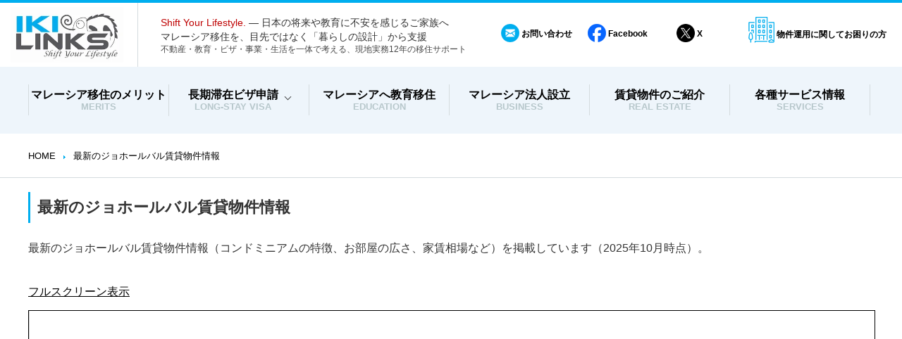

--- FILE ---
content_type: text/html; charset=UTF-8
request_url: https://ikilinks.com/propertylisting/
body_size: 7668
content:
<!DOCTYPE html><html lang="ja"><head>  <script>(function(w,d,s,l,i){w[l]=w[l]||[];w[l].push({'gtm.start':
new Date().getTime(),event:'gtm.js'});var f=d.getElementsByTagName(s)[0],
j=d.createElement(s),dl=l!='dataLayer'?'&l='+l:'';j.async=true;j.src=
'https://www.googletagmanager.com/gtm.js?id='+i+dl;f.parentNode.insertBefore(j,f);
})(window,document,'script','dataLayer','GTM-KBD9FHR');</script> 
 <script src="https://ikilinks.com/wp-content/themes/ikilinks/assets/js/lazyload-2x/lazyload.min.js"></script> <meta charset="utf-8"><meta name="viewport" content="width=device-width,minimum-scale=1,initial-scale=1"><link rel="stylesheet" href="https://ikilinks.com/wp-content/cache/autoptimize/autoptimize_single_b45ae9675aacb9df122a977bb0b7b9f7.php?20251216111419" media="screen"><title>最新のジョホールバル賃貸物件情報 | マレーシア・ジョホールバルへの移住のことならIKI LINKS</title><meta name="description" content="最新のジョホールバル賃貸物件情報（コンドミニアムの特徴、お部屋の広さ、家賃相場など）を掲載しています。" /><meta name="robots" content="noindex, max-snippet:-1, max-image-preview:large, max-video-preview:-1" /><link rel="canonical" href="https://ikilinks.com/propertylisting/" /><meta name="generator" content="All in One SEO (AIOSEO) 4.8.5" /><meta property="og:locale" content="ja_JP" /><meta property="og:site_name" content="マレーシア・ジョホールバルへの移住のことならIKI LINKS" /><meta property="og:type" content="article" /><meta property="og:title" content="最新のジョホールバル賃貸物件情報 | マレーシア・ジョホールバルへの移住のことならIKI LINKS" /><meta property="og:description" content="最新のジョホールバル賃貸物件情報（コンドミニアムの特徴、お部屋の広さ、家賃相場など）を掲載しています。" /><meta property="og:url" content="https://ikilinks.com/propertylisting/" /><meta property="og:image" content="https://ikilinks.com/wp-content/themes/ikilinks/assets/images/header/ogp_ikilinks.png" /><meta property="og:image:secure_url" content="https://ikilinks.com/wp-content/themes/ikilinks/assets/images/header/ogp_ikilinks.png" /><meta property="article:published_time" content="2019-08-22T03:36:46+00:00" /><meta property="article:modified_time" content="2025-10-07T08:06:05+00:00" /><meta property="article:publisher" content="https://www.facebook.com/ikilinks/" /><meta name="twitter:card" content="summary" /><meta name="twitter:site" content="@iki_links" /><meta name="twitter:title" content="最新のジョホールバル賃貸物件情報 | マレーシア・ジョホールバルへの移住のことならIKI LINKS" /><meta name="twitter:description" content="最新のジョホールバル賃貸物件情報（コンドミニアムの特徴、お部屋の広さ、家賃相場など）を掲載しています。" /><meta name="twitter:image" content="https://ikilinks.com/wp-content/themes/ikilinks/assets/images/header/ogp_ikilinks.png" /> <script type="application/ld+json" class="aioseo-schema">{"@context":"https:\/\/schema.org","@graph":[{"@type":"BreadcrumbList","@id":"https:\/\/ikilinks.com\/propertylisting\/#breadcrumblist","itemListElement":[{"@type":"ListItem","@id":"https:\/\/ikilinks.com#listItem","position":1,"name":"\u30db\u30fc\u30e0","item":"https:\/\/ikilinks.com","nextItem":{"@type":"ListItem","@id":"https:\/\/ikilinks.com\/propertylisting\/#listItem","name":"\u6700\u65b0\u306e\u30b8\u30e7\u30db\u30fc\u30eb\u30d0\u30eb\u8cc3\u8cb8\u7269\u4ef6\u60c5\u5831"}},{"@type":"ListItem","@id":"https:\/\/ikilinks.com\/propertylisting\/#listItem","position":2,"name":"\u6700\u65b0\u306e\u30b8\u30e7\u30db\u30fc\u30eb\u30d0\u30eb\u8cc3\u8cb8\u7269\u4ef6\u60c5\u5831","previousItem":{"@type":"ListItem","@id":"https:\/\/ikilinks.com#listItem","name":"\u30db\u30fc\u30e0"}}]},{"@type":"Organization","@id":"https:\/\/ikilinks.com\/#organization","name":"IKI LINKS","url":"https:\/\/ikilinks.com\/"},{"@type":"WebPage","@id":"https:\/\/ikilinks.com\/propertylisting\/#webpage","url":"https:\/\/ikilinks.com\/propertylisting\/","name":"\u6700\u65b0\u306e\u30b8\u30e7\u30db\u30fc\u30eb\u30d0\u30eb\u8cc3\u8cb8\u7269\u4ef6\u60c5\u5831 | \u30de\u30ec\u30fc\u30b7\u30a2\u30fb\u30b8\u30e7\u30db\u30fc\u30eb\u30d0\u30eb\u3078\u306e\u79fb\u4f4f\u306e\u3053\u3068\u306a\u3089IKI LINKS","description":"\u6700\u65b0\u306e\u30b8\u30e7\u30db\u30fc\u30eb\u30d0\u30eb\u8cc3\u8cb8\u7269\u4ef6\u60c5\u5831\uff08\u30b3\u30f3\u30c9\u30df\u30cb\u30a2\u30e0\u306e\u7279\u5fb4\u3001\u304a\u90e8\u5c4b\u306e\u5e83\u3055\u3001\u5bb6\u8cc3\u76f8\u5834\u306a\u3069\uff09\u3092\u63b2\u8f09\u3057\u3066\u3044\u307e\u3059\u3002","inLanguage":"ja","isPartOf":{"@id":"https:\/\/ikilinks.com\/#website"},"breadcrumb":{"@id":"https:\/\/ikilinks.com\/propertylisting\/#breadcrumblist"},"datePublished":"2019-08-22T12:36:46+09:00","dateModified":"2025-10-07T17:06:05+09:00"},{"@type":"WebSite","@id":"https:\/\/ikilinks.com\/#website","url":"https:\/\/ikilinks.com\/","name":"\u30de\u30ec\u30fc\u30b7\u30a2\u30fb\u30b8\u30e7\u30db\u30fc\u30eb\u30d0\u30eb\u3078\u306e\u79fb\u4f4f\u306e\u3053\u3068\u306a\u3089IKI LINKS","inLanguage":"ja","publisher":{"@id":"https:\/\/ikilinks.com\/#organization"}}]}</script> <meta name="dlm-version" content="5.0.12"><style id='pdfemb-pdf-embedder-viewer-style-inline-css' type='text/css'>.wp-block-pdfemb-pdf-embedder-viewer{max-width:none}</style><style id='classic-theme-styles-inline-css' type='text/css'>/*! This file is auto-generated */
.wp-block-button__link{color:#fff;background-color:#32373c;border-radius:9999px;box-shadow:none;text-decoration:none;padding:calc(.667em + 2px) calc(1.333em + 2px);font-size:1.125em}.wp-block-file__button{background:#32373c;color:#fff;text-decoration:none}</style><link rel='stylesheet' id='swpm.common-css' href='https://ikilinks.com/wp-content/cache/autoptimize/autoptimize_single_18d87f1e3fce3eeffb2509ddaeec093f.php?ver=4.5.4' type='text/css' media='all' /> <script type='text/javascript' src='https://ikilinks.com/wp-includes/js/jquery/jquery.min.js?ver=3.7.0' id='jquery-core-js'></script> <script defer type='text/javascript' src='https://ikilinks.com/wp-includes/js/jquery/jquery-migrate.min.js?ver=3.4.1' id='jquery-migrate-js'></script> <style type="text/css"></style> <script src="https://ikilinks.com/wp-content/themes/ikilinks/assets/js/wow.min.js"></script> <script>new WOW().init();</script> <script type="application/ld+json">{
  "@context": "http://schema.org",
  "@type": "Article",
  "mainEntityOfPage":{
    "@type":"WebPage",
    "@id":"https://ikilinks.com/propertylisting/"
  },
  "headline": "最新のジョホールバル賃貸物件情報",
  "image": {
    "@type": "ImageObject",
    "url": "https://ikilinks.com/wp-includes/images/media/default.png",
    "height": 64,
    "width": 48  },
  "datePublished": "2019-08-22T12:36:46+09:00",
  "dateModified": "2025-10-07T17:06:05+09:00",
  "author": {
    "@type": "Person",
    "name": "ikilinks"
  },
   "publisher": {
    "@type": "Organization",
    "name": "マレーシア・ジョホールバルへの移住のことならIKI LINKS",
    "logo": {
      "@type": "ImageObject",
      "url": "https://ikilinks.com/wp-content/themes/ikilinks/assets/images/header/ikilinks_logo_json.jpg",
      "width": 140,
      "height": 60
    }
  },
  "description": "最新のジョホールバル賃貸物件情報（コンドミニアムの特徴、お部屋の広さ、家賃相場など）を掲載しています。"
}</script> </head><body> <noscript><iframe src="https://www.googletagmanager.com/ns.html?id=GTM-KBD9FHR"
height="0" width="0" style="display:none;visibility:hidden"></iframe></noscript><header><div class="clearfix fs_75"><div class="fleft w17_t20"><div class="logoimg_area"><a href="https://ikilinks.com"><img src="https://ikilinks.com/wp-content/themes/ikilinks/assets/images/header/ikilinks_logo.jpg" alt="マレーシア移住をサポート" class="wd165 hauto"></a></div></div><div class="fright w17_t20 pad_t20 fw_bold sp_none"> <a href="https://ikilinks.com/owner/" title="マレーシアで物件運用・物件管理にお困りの方"><img src="https://ikilinks.com/wp-content/themes/ikilinks/assets/images/header/owner_link.png" alt="物件運用に関してお困りの方" class="wd37 hauto"> 物件運用に関してお困りの方</a></div><div class="fright w28_t40 pad_t30 fw_bold sp_none"><ul><li><a href="https://ikilinks.com/contactus/"><img src="https://ikilinks.com/wp-content/themes/ikilinks/assets/images/header/btn_contact.png" alt="お問い合わせ" class="wd26 hauto"> お問い合わせ</a></li><li><a href="https://www.facebook.com/ikilinks" target="_blank"><img src="https://ikilinks.com/wp-content/themes/ikilinks/assets/images/header/btn_facebook_new.png" alt="マレーシアのIKI LINKS公式 Facebook" class="wd26 hauto"> Facebook</a></li><li><a href="https://x.com/iki_links" target="_blank"><img src="https://ikilinks.com/wp-content/themes/ikilinks/assets/images/header/btn_x_new.png" alt="マレーシアのIKI LINKS公式 X" class="wd26 hauto"> X&emsp;&emsp;</a></li></ul></div><div class="fleft w36_t100_s100 sp_bg_fcfcfc"><div class="sp_textcenter tablet_textcenter pad_t18_sp10 pad_l10_sp5 sp_pad_r5 tablet_pad_r5 sp_pad_b10 tablet_pad_b10 line_14_spnormal"><span class="fs_120"><span class="fc_be0000">Shift Your Lifestyle.</span> <span class="sp_br">― 日本の将来や教育に不安を感じるご家族へ</span></span><br> <span class="fs_120">マレーシア移住を、目先ではなく「暮らしの設計」から支援</span><br><span class="" style="opacity: 0.9;">不動産・教育・ビザ・事業・生活を一体で考える、<span class="sp_br">現地実務12年の移住サポート</span></span></div></div></div></header><div class="bg_eef5fb"><div class="inner"><div id="nav-drawer"> <input id="nav-input" type="checkbox" class="nav-unshown"> <label id="nav-open" for="nav-input"><span></span></label> <label class="nav-unshown" id="nav-close" for="nav-input"></label><div id="nav-content"><nav class="clearfix emigration"><ul><li class="sp_display"><a href="https://ikilinks.com" class="display_block" title="マレーシア移住におけるライフスタイルコンサルティング">HOME</a></li><li class="sp_display"><a href="https://ikilinks.com/owner/" class="display_block" title="マレーシアで物件運用・物件管理にお困りの方">物件運用に関してお困りの方</a></li><li><a href="https://ikilinks.com/malaysia-emigration/" class="display_block" title="マレーシア移住のメリット">マレーシア移住のメリット<span class="fc_b7c7cb fs_80 pc_display_block">MERITS</span></a></li><li class="pc_display_block menu_single"><a href="https://ikilinks.com/mm2hvisa/" class="display_block"><div class="clearfix"><div class="display_inlineblock">長期滞在ビザ申請<span class="fc_b7c7cb fs_80 pc_display_block">LONG-STAY VISA</span></div><div class="display_inlineblock init-bottom"></div></div></a><ul class="menu_second-level" id="menu_second-level01"><li><a href="https://ikilinks.com/emigration-visa/" class="display_block" title="マレーシア移住を実現するビザの種類【7つの滞在パターンでご紹介】">マレーシア移住ビザ紹介<span class="fc_b7c7cb fs_80 pc_display_block">VISA INTRODUCTION</span></a></li><li class="border_t1_d4dbde"><a href="https://ikilinks.com/mm2hvisa/" class="display_block" title="マレーシア ロングステイビザ(MM2Hビザ)申請">MM2Hビザ申請<span class="fc_b7c7cb fs_80 pc_display_block">MM2H VISA</span></a></li><li><a href="https://ikilinks.com/mm2hvisa-renew/" class="display_block" title="マレーシア ロングステイビザ(MM2Hビザ)更新">MM2Hビザ更新<span class="fc_b7c7cb fs_80 pc_display_block">MM2H RENEWAL</span></a></li><li><a href="https://ikilinks.com/mm2hvisa-extend/" class="display_block" title="パスポート更新時のMM2Hビザ延長サポート">MM2Hビザ延長<span class="fc_b7c7cb fs_80 pc_display_block">MM2H EXTENSION</span></a></li><li><a href="https://ikilinks.com/mm2hvisa-terminate/" class="display_block" title="マレーシア ロングステイビザ(MM2Hビザ)解約">MM2Hビザ解約<span class="fc_b7c7cb fs_80 pc_display_block">MM2H TERMINATION</span></a></li><li><a href="https://ikilinks.com/mm2hvisa-withdraw/" class="display_block" title="MM2Hビザ定期預金引き出し">MM2Hビザ預金引き出し<span class="fc_b7c7cb fs_80 pc_display_block">MM2H WITHDRAWAL</span></a></li><li class="border_t1_d4dbde"><a href="https://ikilinks.com/pvip/" class="display_block" title="マレーシアプレミアムビザプログラム(PVIP)申請">PVIP申請<span class="fc_b7c7cb fs_80 pc_display_block">MALAYSIA PREMIUM VISA</span></a></li><li class="border_t1_d4dbde"><a href="https://ikilinks.com/malaysia-digital-nomad-visa/" class="display_block" title="マレーシア デジタルノマドビザ申請">デジタルノマドビザ申請<span class="fc_b7c7cb fs_80 pc_display_block">MALAYSIA DIGITAL NOMAD</span></a></li><li class="border_t1_d4dbde"><a href="https://ikilinks.com/s-mm2hvisa/" class="display_block" title="サラワク長期滞在ビザ(S-MM2Hビザ)申請">S-MM2Hビザ申請<span class="fc_b7c7cb fs_80 pc_display_block">SARAWAK-MM2H VISA</span></a></li><li class="border_t1_d4dbde"><a href="https://ikilinks.com/sabah-mm2hvisa/" class="display_block" title="サバ長期滞在ビザ(SBH-MM2Hビザ)申請">SBH-MM2Hビザ申請<span class="fc_b7c7cb fs_80 pc_display_block">SABAH-MM2H VISA</span></a></li></ul></li><li class="sp_display"><a href="https://ikilinks.com/emigration-visa/" class="display_block" title="マレーシア移住を実現するビザの種類【7つの滞在パターンでご紹介】">マレーシア移住ビザ紹介</a></li><li class="sp_display"><a href="https://ikilinks.com/mm2hvisa/" class="display_block" title="マレーシア 長期滞在ビザ申請">MM2Hビザ申請</a></li><li class="sp_display"><a href="https://ikilinks.com/mm2hvisa-renew/" class="display_block" title="マレーシア ロングステイビザ(MM2Hビザ)更新">MM2Hビザ更新</a></li><li class="sp_display"><a href="https://ikilinks.com/mm2hvisa-extend/" class="display_block" title="マレーシア ロングステイビザ(MM2Hビザ)延長">MM2Hビザ延長</a></li><li class="sp_display"><a href="https://ikilinks.com/mm2hvisa-terminate/" class="display_block" title="マレーシア ロングステイビザ(MM2Hビザ)解約">MM2Hビザ解約</a></li><li class="sp_display"><a href="https://ikilinks.com/mm2hvisa-withdraw/" class="display_block" title="MM2Hビザ定期預金引き出しサ">MM2Hビザ預金引き出し</a></li><li class="sp_display"><a href="https://ikilinks.com/pvip/" class="display_block" title="マレーシアプレミアムビザプログラム(PVIP)申請">PVIP申請</a></li><li class="sp_display"><a href="https://ikilinks.com/malaysia-digital-nomad-visa/" class="display_block" title="マレーシア デジタルノマドビザ申請">デジタルノマドビザ申請</a></li><li class="sp_display"><a href="https://ikilinks.com/s-mm2hvisa/" class="display_block" title="サラワク 長期滞在ビザ(S-MM2Hビザ)申請">サラワク州MM2Hビザ申請</a></li><li class="sp_display"><a href="https://ikilinks.com/sabah-mm2hvisa/" class="display_block" title="サバ 長期滞在ビザ(SBH-MM2Hビザ)申請">サバ州MM2Hビザ申請</a></li><li><a href="https://ikilinks.com/education/" class="display_block" title="マレーシアへ教育移住">マレーシアへ教育移住<span class="fc_b7c7cb fs_80 pc_display_block">EDUCATION</span></a></li><li><a href="https://ikilinks.com/opencompany/" class="display_block" title="マレーシア現地法人設立サポート">マレーシア法人設立<span class="fc_b7c7cb fs_80 pc_display_block">BUSINESS</span></a></li><li class="sp_display"><a href="https://ikilinks.com/labuancompany/" class="display_block" title="ラブアン法人設立サポート">ラブアン法人設立</a></li><li><a href="https://ikilinks.com/propertyinfo/" class="display_block" title="賃貸物件のご紹介">賃貸物件のご紹介<span class="fc_b7c7cb fs_80 pc_display_block">REAL ESTATE</span></a></li><li class="border_r1_d4dbde"><a href="https://ikilinks.com/services/" class="display_block" title="各種サービス情報">各種サービス情報<span class="fc_b7c7cb fs_80 pc_display_block">SERVICES</span></a></li><li class="sp_display"><a href="https://ikilinks.com/seminar-information/" class="display_block">セミナー情報</a></li><li class="sp_display"><a href="https://ikilinks.com/2022/03/01/online-consultations/" class="display_block">オンライン個別相談お申込</a></li><li class="sp_display"><a href="https://ikilinks.com/download-docs/" class="display_block">資料請求</a></li><li class="sp_display"><a href="https://www.facebook.com/ikilinks" target="_blank" class="display_block">Facebook</a></li><li class="sp_display"><a href="https://x.com/iki_links" target="_blank" class="display_block">X</a></li><li class="sp_display"><a href="https://ikilinks.com/contactus/" class="display_block">サービスに関するお問い合わせ</a></li></ul></nav></div></div></div></div><div class="breadcrumb"><div class="inner"><ul itemscope itemtype="http://schema.org/BreadcrumbList"><li itemprop="itemListElement" itemscope itemtype="http://schema.org/ListItem"><a href="https://ikilinks.com" itemprop="item"><span itemprop="name" class="pad_r10">HOME</span></a><meta itemprop="position" content="1" /></li><img src="https://ikilinks.com/wp-content/themes/ikilinks/assets/images/header/bread_arrow.png" class="pad_r10" alt=""><li itemprop="itemListElement" itemscope itemtype="http://schema.org/ListItem" itemprop="item"><a itemprop="item" href="https://ikilinks.com/propertylisting/"><span itemprop="name">最新のジョホールバル賃貸物件情報</span></a><meta itemprop="position" content="2" /></li></ul></div></div><div id="post-5832" class="post-5832 page type-page status-publish hentry category-emigration"><div class="inner"><h1 class="wow fadeInUp">最新のジョホールバル賃貸物件情報</h1><p class="mar_b30">最新のジョホールバル賃貸物件情報（コンドミニアムの特徴、お部屋の広さ、家賃相場など）を掲載しています（2025年10月時点）。</p><div style="margin-bottom:10px; text-decoration:underline;"> <a href="https://ikilinks.com/wp-content/uploads/2025/10/property-listing-JB_202510.pdf" target="_blank" rel="noopener noreferrer">フルスクリーン表示</a></div><div class="mar_b30"> <a href="https://ikilinks.com/wp-content/uploads/2025/10/property-listing-JB_202510.pdf" class="pdfemb-viewer" style="width:1200px;" data-width="1200" data-height="max" data-toolbar="bottom" data-toolbar-fixed="off">property-listing-JB_202510</a></div></div></div><footer class="bg_00aeef fc_ffffff"><div class="section inner wow fadeInUp block_flex"><div class="pc2block_sp1block v_top pad_b20"><h2>移住・事業進出をお考えの方へ</h2><ul class="clearfix"><li><a href="https://ikilinks.com" class="fc_ffffff display_inlineblock v_top w90" title="マレーシア移住におけるライフスタイルコンサルティング">HOME</a></li><li><a href="https://ikilinks.com/malaysia-emigration/" class="fc_ffffff display_inlineblock v_top w90" title="マレーシア移住のメリット">マレーシア移住のメリット</a></li><li><a href="https://ikilinks.com/mm2hvisa/" class="fc_ffffff display_inlineblock v_top w90" title="MM2Hビザ(ロングステイビザ)申請">MM2Hビザ申請</a></li><li><a href="https://ikilinks.com/education/" class="fc_ffffff display_inlineblock v_top w90" title="マレーシアへの教育移住">マレーシアへの教育移住</a></li><li><a href="https://ikilinks.com/opencompany/" class="fc_ffffff display_inlineblock v_top w90" title="マレーシア法人設立">マレーシア法人設立</a></li><li><a href="https://ikilinks.com/propertyinfo/" class="fc_ffffff display_inlineblock v_top w90" title="ジョホールバル賃貸物件のご紹介">賃貸物件のご紹介</a></li><li><a href="https://ikilinks.com/owner/" class="fc_ffffff display_inlineblock v_top w90" title="マレーシアで物件運用・物件管理にお困りの方">物件運用に関してお困りの方</a></li><li><a href="https://ikilinks.com/buyproperty/" class="fc_ffffff display_inlineblock v_top w90" title="不動産購入の制度と基礎知識">不動産購入の制度と基礎知識</a></li><li><a href="https://www.facebook.com/ikilinks" target="_blank" class="fc_ffffff display_inlineblock v_top">Facebook</a>&nbsp;&nbsp; / &nbsp;&nbsp;<a href="https://x.com/iki_links" target="_blank" class="fc_ffffff display_inlineblock v_top">X</a></li><li><a href="https://ikilinks.com/contactus/" class="fc_ffffff display_inlineblock v_top w90" title="マレーシア移住・教育移住・ビザ取得・事業進出のサービスに関するお問い合わせ">サービスに関するお問い合わせ</a></li><li><a href="https://ikilinks.com/tenant-inquiry/" class="fc_ffffff display_inlineblock v_top w90">入居中のお客様のお問い合わせ</a></li><li><a href="https://ikilinks.com/2022/03/01/online-consultations/" class="fc_ffffff display_inlineblock v_top w90">オンライン個別相談お申込</a></li><li><a href="https://ikilinks.com/2022/06/28/paid-video/" class="fc_ffffff display_inlineblock v_top w90">有料動画お申込</a></li><li><a href="https://ikilinks.com/download-docs/" class="fc_ffffff display_inlineblock v_top w90">資料請求</a></li></ul></div><div class="pc2block_sp1block v_top pad_b20"><h2>企業情報</h2><ul><li><a href="https://ikilinks.com/aboutus/" class="fc_ffffff display_inlineblock v_top w90">会社概要</a></li><li><a href="https://ikilinks.com/customer-voice/" class="fc_ffffff display_inlineblock v_top w90">お客様の声</a></li><li><a href="https://ikilinks.com/services/" class="fc_ffffff display_inlineblock v_top w90">各種サービス情報</a></li><li><a href="https://ikilinks.com/seminar-information/" class="fc_ffffff display_inlineblock v_top w90">セミナー情報</a></li><li><a href="https://ikilinks.com/careers/" class="fc_ffffff display_inlineblock v_top w90">採用情報</a></li><li><a href="https://ikilinks.com/legal-notice/" class="fc_ffffff display_inlineblock v_top w90">プライバシーポリシー</a></li></ul><div class="textcenter"><p><img src="https://ikilinks.com/wp-content/themes/ikilinks/assets/images/footer/ikilinks_footer_logo.png" alt="マレーシア移住をサポートするIKI LINKS" class="pad_t10 wd170"></p><p>&copy; 2018 IKI LINKS GROUP</p></div></div></div></footer><a href="/contactus/" class="floating-contact-btn" id="floating-contact-btn"> <img src="https://ikilinks.com/wp-content/themes/ikilinks/assets/images/footer/floating-contact-btn.png" alt="お問い合わせ" style="width:61px;height:61px;"></a> <a href="#" class="topBtn" id="topBtn"><img src="https://ikilinks.com/wp-content/themes/ikilinks/assets/images/footer/pagetop.png" alt="トップに戻る"></a> <script>jQuery(function($){
	var topBtn = $('.topBtn');
	var contactBtn = $('#floating-contact-btn'); // ← 問い合わせボタン
	topBtn.hide();
	contactBtn.hide(); // ← 問い合わせボタンも隠す
	$(window).scroll(function(){
		if($(this).scrollTop() > 120){ //スクロール値
			topBtn.fadeIn();
			contactBtn.fadeIn(); // ← 問い合わせボタンも表示
		}else{
			topBtn.fadeOut();
			contactBtn.fadeOut(); // ← 問い合わせボタンも非表示
		}
	});
	topBtn.click(function () {
		return false;
	});
	$('a[href^="#"]').click(function() {
		var speed = 1200; // ミリ秒
		var href= $(this).attr("href");
		var target = $(href == "#" || href == "" ? 'html' : href);
		var position = target.offset().top;
		$('body,html').animate({scrollTop:position}, speed, 'swing');
		return false;
	});
});</script> <link rel='stylesheet' id='pdfemb_embed_pdf_css-css' href='https://ikilinks.com/wp-content/plugins/pdf-embedder/assets/css/pdfemb.min.css?ver=4.8.2' type='text/css' media='all' /> <script type='text/javascript' id='dlm-xhr-js-extra'>var dlmXHRtranslations = {"error":"An error occurred while trying to download the file. Please try again.","not_found":"\u30c0\u30a6\u30f3\u30ed\u30fc\u30c9\u304c\u5b58\u5728\u3057\u307e\u305b\u3093\u3002","no_file_path":"No file path defined.","no_file_paths":"\u30d5\u30a1\u30a4\u30eb\u30d1\u30b9\u304c\u6307\u5b9a\u3055\u308c\u3066\u3044\u307e\u305b\u3093\u3002","filetype":"Download is not allowed for this file type.","file_access_denied":"Access denied to this file.","access_denied":"Access denied. You do not have permission to download this file.","security_error":"Something is wrong with the file path.","file_not_found":"\u30d5\u30a1\u30a4\u30eb\u304c\u898b\u3064\u304b\u308a\u307e\u305b\u3093\u3002"};</script> <script id="dlm-xhr-js-before" type="text/javascript">const dlmXHR = {"xhr_links":{"class":["download-link","download-button"]},"prevent_duplicates":true,"ajaxUrl":"https:\/\/ikilinks.com\/wp-admin\/admin-ajax.php"}; dlmXHRinstance = {}; const dlmXHRGlobalLinks = "https://ikilinks.com/download/"; const dlmNonXHRGlobalLinks = []; dlmXHRgif = "https://ikilinks.com/wp-includes/images/spinner.gif"; const dlmXHRProgress = "1"</script> <script type='text/javascript' src='https://ikilinks.com/wp-content/plugins/download-monitor/assets/js/dlm-xhr.min.js?ver=5.0.12' id='dlm-xhr-js'></script> <script id="dlm-xhr-js-after" type="text/javascript">document.addEventListener("dlm-xhr-modal-data", function(event) { if ("undefined" !== typeof event.detail.headers["x-dlm-tc-required"]) { event.detail.data["action"] = "dlm_terms_conditions_modal"; event.detail.data["dlm_modal_response"] = "true"; }});</script> <script defer type='text/javascript' src='https://www.google.com/recaptcha/api.js?render=6LcDOqEqAAAAALPQTgUTiE0-jeGzt4yJQQMb-bzI&#038;ver=3.0' id='google-recaptcha-js'></script> <script defer type='text/javascript' src='https://ikilinks.com/wp-includes/js/dist/vendor/wp-polyfill-inert.min.js?ver=3.1.2' id='wp-polyfill-inert-js'></script> <script defer type='text/javascript' src='https://ikilinks.com/wp-includes/js/dist/vendor/regenerator-runtime.min.js?ver=0.13.11' id='regenerator-runtime-js'></script> <script defer type='text/javascript' src='https://ikilinks.com/wp-includes/js/dist/vendor/wp-polyfill.min.js?ver=3.15.0' id='wp-polyfill-js'></script> <script type='text/javascript' id='wpcf7-recaptcha-js-extra'>var wpcf7_recaptcha = {"sitekey":"6LcDOqEqAAAAALPQTgUTiE0-jeGzt4yJQQMb-bzI","actions":{"homepage":"homepage","contactform":"contactform"}};</script> <script defer type='text/javascript' src='https://ikilinks.com/wp-content/cache/autoptimize/autoptimize_single_ec0187677793456f98473f49d9e9b95f.php?ver=5.9.8' id='wpcf7-recaptcha-js'></script> <script defer type='text/javascript' src='https://ikilinks.com/wp-content/plugins/pdf-embedder/assets/js/pdfjs/pdf.min.js?ver=2.2.228' id='pdfemb_pdfjs-js'></script> <script type='text/javascript' id='pdfemb_embed_pdf-js-extra'>var pdfemb_trans = {"worker_src":"https:\/\/ikilinks.com\/wp-content\/plugins\/pdf-embedder\/assets\/js\/pdfjs\/pdf.worker.min.js","cmap_url":"https:\/\/ikilinks.com\/wp-content\/plugins\/pdf-embedder\/assets\/js\/pdfjs\/cmaps\/","objectL10n":{"loading":"\u8aad\u307f\u8fbc\u307f\u4e2d\u2026","page":"\u30da\u30fc\u30b8","zoom":"\u30ba\u30fc\u30e0","prev":"\u524d\u306e\u30da\u30fc\u30b8","next":"\u6b21\u306e\u30da\u30fc\u30b8","zoomin":"\u62e1\u5927","secure":"\u5b89\u5168\u3067\u3059","zoomout":"\u7e2e\u5c0f","download":"PDF \u3092\u30c0\u30a6\u30f3\u30ed\u30fc\u30c9","fullscreen":"\u5168\u753b\u9762","domainerror":"\u30a8\u30e9\u30fc: PDF \u30d5\u30a1\u30a4\u30eb\u3078\u306e URL \u306f\u3001\u73fe\u5728\u306e\u30a6\u30a7\u30d6\u30da\u30fc\u30b8\u3068\u540c\u3058\u30c9\u30e1\u30a4\u30f3\u306b\u3042\u308b\u5fc5\u8981\u304c\u3042\u308a\u307e\u3059\u3002","clickhereinfo":"\u8a73\u7d30\u306f\u3053\u3061\u3089","widthheightinvalid":"PDF \u30da\u30fc\u30b8\u306e\u5e45\u307e\u305f\u306f\u9ad8\u3055\u306f\u3001\u6709\u52b9\u3067\u306f\u3042\u308a\u307e\u305b\u3093","viewinfullscreen":"\u5168\u753b\u9762\u8868\u793a"}};</script> <script type="module" src="https://ikilinks.com/wp-content/plugins/pdf-embedder/assets/js/pdfemb.min.js?ver=4.8.2"></script><script>lazyload();</script> </body></html>

--- FILE ---
content_type: text/html; charset=utf-8
request_url: https://www.google.com/recaptcha/api2/anchor?ar=1&k=6LcDOqEqAAAAALPQTgUTiE0-jeGzt4yJQQMb-bzI&co=aHR0cHM6Ly9pa2lsaW5rcy5jb206NDQz&hl=en&v=PoyoqOPhxBO7pBk68S4YbpHZ&size=invisible&anchor-ms=20000&execute-ms=30000&cb=e83moowt9brz
body_size: 48766
content:
<!DOCTYPE HTML><html dir="ltr" lang="en"><head><meta http-equiv="Content-Type" content="text/html; charset=UTF-8">
<meta http-equiv="X-UA-Compatible" content="IE=edge">
<title>reCAPTCHA</title>
<style type="text/css">
/* cyrillic-ext */
@font-face {
  font-family: 'Roboto';
  font-style: normal;
  font-weight: 400;
  font-stretch: 100%;
  src: url(//fonts.gstatic.com/s/roboto/v48/KFO7CnqEu92Fr1ME7kSn66aGLdTylUAMa3GUBHMdazTgWw.woff2) format('woff2');
  unicode-range: U+0460-052F, U+1C80-1C8A, U+20B4, U+2DE0-2DFF, U+A640-A69F, U+FE2E-FE2F;
}
/* cyrillic */
@font-face {
  font-family: 'Roboto';
  font-style: normal;
  font-weight: 400;
  font-stretch: 100%;
  src: url(//fonts.gstatic.com/s/roboto/v48/KFO7CnqEu92Fr1ME7kSn66aGLdTylUAMa3iUBHMdazTgWw.woff2) format('woff2');
  unicode-range: U+0301, U+0400-045F, U+0490-0491, U+04B0-04B1, U+2116;
}
/* greek-ext */
@font-face {
  font-family: 'Roboto';
  font-style: normal;
  font-weight: 400;
  font-stretch: 100%;
  src: url(//fonts.gstatic.com/s/roboto/v48/KFO7CnqEu92Fr1ME7kSn66aGLdTylUAMa3CUBHMdazTgWw.woff2) format('woff2');
  unicode-range: U+1F00-1FFF;
}
/* greek */
@font-face {
  font-family: 'Roboto';
  font-style: normal;
  font-weight: 400;
  font-stretch: 100%;
  src: url(//fonts.gstatic.com/s/roboto/v48/KFO7CnqEu92Fr1ME7kSn66aGLdTylUAMa3-UBHMdazTgWw.woff2) format('woff2');
  unicode-range: U+0370-0377, U+037A-037F, U+0384-038A, U+038C, U+038E-03A1, U+03A3-03FF;
}
/* math */
@font-face {
  font-family: 'Roboto';
  font-style: normal;
  font-weight: 400;
  font-stretch: 100%;
  src: url(//fonts.gstatic.com/s/roboto/v48/KFO7CnqEu92Fr1ME7kSn66aGLdTylUAMawCUBHMdazTgWw.woff2) format('woff2');
  unicode-range: U+0302-0303, U+0305, U+0307-0308, U+0310, U+0312, U+0315, U+031A, U+0326-0327, U+032C, U+032F-0330, U+0332-0333, U+0338, U+033A, U+0346, U+034D, U+0391-03A1, U+03A3-03A9, U+03B1-03C9, U+03D1, U+03D5-03D6, U+03F0-03F1, U+03F4-03F5, U+2016-2017, U+2034-2038, U+203C, U+2040, U+2043, U+2047, U+2050, U+2057, U+205F, U+2070-2071, U+2074-208E, U+2090-209C, U+20D0-20DC, U+20E1, U+20E5-20EF, U+2100-2112, U+2114-2115, U+2117-2121, U+2123-214F, U+2190, U+2192, U+2194-21AE, U+21B0-21E5, U+21F1-21F2, U+21F4-2211, U+2213-2214, U+2216-22FF, U+2308-230B, U+2310, U+2319, U+231C-2321, U+2336-237A, U+237C, U+2395, U+239B-23B7, U+23D0, U+23DC-23E1, U+2474-2475, U+25AF, U+25B3, U+25B7, U+25BD, U+25C1, U+25CA, U+25CC, U+25FB, U+266D-266F, U+27C0-27FF, U+2900-2AFF, U+2B0E-2B11, U+2B30-2B4C, U+2BFE, U+3030, U+FF5B, U+FF5D, U+1D400-1D7FF, U+1EE00-1EEFF;
}
/* symbols */
@font-face {
  font-family: 'Roboto';
  font-style: normal;
  font-weight: 400;
  font-stretch: 100%;
  src: url(//fonts.gstatic.com/s/roboto/v48/KFO7CnqEu92Fr1ME7kSn66aGLdTylUAMaxKUBHMdazTgWw.woff2) format('woff2');
  unicode-range: U+0001-000C, U+000E-001F, U+007F-009F, U+20DD-20E0, U+20E2-20E4, U+2150-218F, U+2190, U+2192, U+2194-2199, U+21AF, U+21E6-21F0, U+21F3, U+2218-2219, U+2299, U+22C4-22C6, U+2300-243F, U+2440-244A, U+2460-24FF, U+25A0-27BF, U+2800-28FF, U+2921-2922, U+2981, U+29BF, U+29EB, U+2B00-2BFF, U+4DC0-4DFF, U+FFF9-FFFB, U+10140-1018E, U+10190-1019C, U+101A0, U+101D0-101FD, U+102E0-102FB, U+10E60-10E7E, U+1D2C0-1D2D3, U+1D2E0-1D37F, U+1F000-1F0FF, U+1F100-1F1AD, U+1F1E6-1F1FF, U+1F30D-1F30F, U+1F315, U+1F31C, U+1F31E, U+1F320-1F32C, U+1F336, U+1F378, U+1F37D, U+1F382, U+1F393-1F39F, U+1F3A7-1F3A8, U+1F3AC-1F3AF, U+1F3C2, U+1F3C4-1F3C6, U+1F3CA-1F3CE, U+1F3D4-1F3E0, U+1F3ED, U+1F3F1-1F3F3, U+1F3F5-1F3F7, U+1F408, U+1F415, U+1F41F, U+1F426, U+1F43F, U+1F441-1F442, U+1F444, U+1F446-1F449, U+1F44C-1F44E, U+1F453, U+1F46A, U+1F47D, U+1F4A3, U+1F4B0, U+1F4B3, U+1F4B9, U+1F4BB, U+1F4BF, U+1F4C8-1F4CB, U+1F4D6, U+1F4DA, U+1F4DF, U+1F4E3-1F4E6, U+1F4EA-1F4ED, U+1F4F7, U+1F4F9-1F4FB, U+1F4FD-1F4FE, U+1F503, U+1F507-1F50B, U+1F50D, U+1F512-1F513, U+1F53E-1F54A, U+1F54F-1F5FA, U+1F610, U+1F650-1F67F, U+1F687, U+1F68D, U+1F691, U+1F694, U+1F698, U+1F6AD, U+1F6B2, U+1F6B9-1F6BA, U+1F6BC, U+1F6C6-1F6CF, U+1F6D3-1F6D7, U+1F6E0-1F6EA, U+1F6F0-1F6F3, U+1F6F7-1F6FC, U+1F700-1F7FF, U+1F800-1F80B, U+1F810-1F847, U+1F850-1F859, U+1F860-1F887, U+1F890-1F8AD, U+1F8B0-1F8BB, U+1F8C0-1F8C1, U+1F900-1F90B, U+1F93B, U+1F946, U+1F984, U+1F996, U+1F9E9, U+1FA00-1FA6F, U+1FA70-1FA7C, U+1FA80-1FA89, U+1FA8F-1FAC6, U+1FACE-1FADC, U+1FADF-1FAE9, U+1FAF0-1FAF8, U+1FB00-1FBFF;
}
/* vietnamese */
@font-face {
  font-family: 'Roboto';
  font-style: normal;
  font-weight: 400;
  font-stretch: 100%;
  src: url(//fonts.gstatic.com/s/roboto/v48/KFO7CnqEu92Fr1ME7kSn66aGLdTylUAMa3OUBHMdazTgWw.woff2) format('woff2');
  unicode-range: U+0102-0103, U+0110-0111, U+0128-0129, U+0168-0169, U+01A0-01A1, U+01AF-01B0, U+0300-0301, U+0303-0304, U+0308-0309, U+0323, U+0329, U+1EA0-1EF9, U+20AB;
}
/* latin-ext */
@font-face {
  font-family: 'Roboto';
  font-style: normal;
  font-weight: 400;
  font-stretch: 100%;
  src: url(//fonts.gstatic.com/s/roboto/v48/KFO7CnqEu92Fr1ME7kSn66aGLdTylUAMa3KUBHMdazTgWw.woff2) format('woff2');
  unicode-range: U+0100-02BA, U+02BD-02C5, U+02C7-02CC, U+02CE-02D7, U+02DD-02FF, U+0304, U+0308, U+0329, U+1D00-1DBF, U+1E00-1E9F, U+1EF2-1EFF, U+2020, U+20A0-20AB, U+20AD-20C0, U+2113, U+2C60-2C7F, U+A720-A7FF;
}
/* latin */
@font-face {
  font-family: 'Roboto';
  font-style: normal;
  font-weight: 400;
  font-stretch: 100%;
  src: url(//fonts.gstatic.com/s/roboto/v48/KFO7CnqEu92Fr1ME7kSn66aGLdTylUAMa3yUBHMdazQ.woff2) format('woff2');
  unicode-range: U+0000-00FF, U+0131, U+0152-0153, U+02BB-02BC, U+02C6, U+02DA, U+02DC, U+0304, U+0308, U+0329, U+2000-206F, U+20AC, U+2122, U+2191, U+2193, U+2212, U+2215, U+FEFF, U+FFFD;
}
/* cyrillic-ext */
@font-face {
  font-family: 'Roboto';
  font-style: normal;
  font-weight: 500;
  font-stretch: 100%;
  src: url(//fonts.gstatic.com/s/roboto/v48/KFO7CnqEu92Fr1ME7kSn66aGLdTylUAMa3GUBHMdazTgWw.woff2) format('woff2');
  unicode-range: U+0460-052F, U+1C80-1C8A, U+20B4, U+2DE0-2DFF, U+A640-A69F, U+FE2E-FE2F;
}
/* cyrillic */
@font-face {
  font-family: 'Roboto';
  font-style: normal;
  font-weight: 500;
  font-stretch: 100%;
  src: url(//fonts.gstatic.com/s/roboto/v48/KFO7CnqEu92Fr1ME7kSn66aGLdTylUAMa3iUBHMdazTgWw.woff2) format('woff2');
  unicode-range: U+0301, U+0400-045F, U+0490-0491, U+04B0-04B1, U+2116;
}
/* greek-ext */
@font-face {
  font-family: 'Roboto';
  font-style: normal;
  font-weight: 500;
  font-stretch: 100%;
  src: url(//fonts.gstatic.com/s/roboto/v48/KFO7CnqEu92Fr1ME7kSn66aGLdTylUAMa3CUBHMdazTgWw.woff2) format('woff2');
  unicode-range: U+1F00-1FFF;
}
/* greek */
@font-face {
  font-family: 'Roboto';
  font-style: normal;
  font-weight: 500;
  font-stretch: 100%;
  src: url(//fonts.gstatic.com/s/roboto/v48/KFO7CnqEu92Fr1ME7kSn66aGLdTylUAMa3-UBHMdazTgWw.woff2) format('woff2');
  unicode-range: U+0370-0377, U+037A-037F, U+0384-038A, U+038C, U+038E-03A1, U+03A3-03FF;
}
/* math */
@font-face {
  font-family: 'Roboto';
  font-style: normal;
  font-weight: 500;
  font-stretch: 100%;
  src: url(//fonts.gstatic.com/s/roboto/v48/KFO7CnqEu92Fr1ME7kSn66aGLdTylUAMawCUBHMdazTgWw.woff2) format('woff2');
  unicode-range: U+0302-0303, U+0305, U+0307-0308, U+0310, U+0312, U+0315, U+031A, U+0326-0327, U+032C, U+032F-0330, U+0332-0333, U+0338, U+033A, U+0346, U+034D, U+0391-03A1, U+03A3-03A9, U+03B1-03C9, U+03D1, U+03D5-03D6, U+03F0-03F1, U+03F4-03F5, U+2016-2017, U+2034-2038, U+203C, U+2040, U+2043, U+2047, U+2050, U+2057, U+205F, U+2070-2071, U+2074-208E, U+2090-209C, U+20D0-20DC, U+20E1, U+20E5-20EF, U+2100-2112, U+2114-2115, U+2117-2121, U+2123-214F, U+2190, U+2192, U+2194-21AE, U+21B0-21E5, U+21F1-21F2, U+21F4-2211, U+2213-2214, U+2216-22FF, U+2308-230B, U+2310, U+2319, U+231C-2321, U+2336-237A, U+237C, U+2395, U+239B-23B7, U+23D0, U+23DC-23E1, U+2474-2475, U+25AF, U+25B3, U+25B7, U+25BD, U+25C1, U+25CA, U+25CC, U+25FB, U+266D-266F, U+27C0-27FF, U+2900-2AFF, U+2B0E-2B11, U+2B30-2B4C, U+2BFE, U+3030, U+FF5B, U+FF5D, U+1D400-1D7FF, U+1EE00-1EEFF;
}
/* symbols */
@font-face {
  font-family: 'Roboto';
  font-style: normal;
  font-weight: 500;
  font-stretch: 100%;
  src: url(//fonts.gstatic.com/s/roboto/v48/KFO7CnqEu92Fr1ME7kSn66aGLdTylUAMaxKUBHMdazTgWw.woff2) format('woff2');
  unicode-range: U+0001-000C, U+000E-001F, U+007F-009F, U+20DD-20E0, U+20E2-20E4, U+2150-218F, U+2190, U+2192, U+2194-2199, U+21AF, U+21E6-21F0, U+21F3, U+2218-2219, U+2299, U+22C4-22C6, U+2300-243F, U+2440-244A, U+2460-24FF, U+25A0-27BF, U+2800-28FF, U+2921-2922, U+2981, U+29BF, U+29EB, U+2B00-2BFF, U+4DC0-4DFF, U+FFF9-FFFB, U+10140-1018E, U+10190-1019C, U+101A0, U+101D0-101FD, U+102E0-102FB, U+10E60-10E7E, U+1D2C0-1D2D3, U+1D2E0-1D37F, U+1F000-1F0FF, U+1F100-1F1AD, U+1F1E6-1F1FF, U+1F30D-1F30F, U+1F315, U+1F31C, U+1F31E, U+1F320-1F32C, U+1F336, U+1F378, U+1F37D, U+1F382, U+1F393-1F39F, U+1F3A7-1F3A8, U+1F3AC-1F3AF, U+1F3C2, U+1F3C4-1F3C6, U+1F3CA-1F3CE, U+1F3D4-1F3E0, U+1F3ED, U+1F3F1-1F3F3, U+1F3F5-1F3F7, U+1F408, U+1F415, U+1F41F, U+1F426, U+1F43F, U+1F441-1F442, U+1F444, U+1F446-1F449, U+1F44C-1F44E, U+1F453, U+1F46A, U+1F47D, U+1F4A3, U+1F4B0, U+1F4B3, U+1F4B9, U+1F4BB, U+1F4BF, U+1F4C8-1F4CB, U+1F4D6, U+1F4DA, U+1F4DF, U+1F4E3-1F4E6, U+1F4EA-1F4ED, U+1F4F7, U+1F4F9-1F4FB, U+1F4FD-1F4FE, U+1F503, U+1F507-1F50B, U+1F50D, U+1F512-1F513, U+1F53E-1F54A, U+1F54F-1F5FA, U+1F610, U+1F650-1F67F, U+1F687, U+1F68D, U+1F691, U+1F694, U+1F698, U+1F6AD, U+1F6B2, U+1F6B9-1F6BA, U+1F6BC, U+1F6C6-1F6CF, U+1F6D3-1F6D7, U+1F6E0-1F6EA, U+1F6F0-1F6F3, U+1F6F7-1F6FC, U+1F700-1F7FF, U+1F800-1F80B, U+1F810-1F847, U+1F850-1F859, U+1F860-1F887, U+1F890-1F8AD, U+1F8B0-1F8BB, U+1F8C0-1F8C1, U+1F900-1F90B, U+1F93B, U+1F946, U+1F984, U+1F996, U+1F9E9, U+1FA00-1FA6F, U+1FA70-1FA7C, U+1FA80-1FA89, U+1FA8F-1FAC6, U+1FACE-1FADC, U+1FADF-1FAE9, U+1FAF0-1FAF8, U+1FB00-1FBFF;
}
/* vietnamese */
@font-face {
  font-family: 'Roboto';
  font-style: normal;
  font-weight: 500;
  font-stretch: 100%;
  src: url(//fonts.gstatic.com/s/roboto/v48/KFO7CnqEu92Fr1ME7kSn66aGLdTylUAMa3OUBHMdazTgWw.woff2) format('woff2');
  unicode-range: U+0102-0103, U+0110-0111, U+0128-0129, U+0168-0169, U+01A0-01A1, U+01AF-01B0, U+0300-0301, U+0303-0304, U+0308-0309, U+0323, U+0329, U+1EA0-1EF9, U+20AB;
}
/* latin-ext */
@font-face {
  font-family: 'Roboto';
  font-style: normal;
  font-weight: 500;
  font-stretch: 100%;
  src: url(//fonts.gstatic.com/s/roboto/v48/KFO7CnqEu92Fr1ME7kSn66aGLdTylUAMa3KUBHMdazTgWw.woff2) format('woff2');
  unicode-range: U+0100-02BA, U+02BD-02C5, U+02C7-02CC, U+02CE-02D7, U+02DD-02FF, U+0304, U+0308, U+0329, U+1D00-1DBF, U+1E00-1E9F, U+1EF2-1EFF, U+2020, U+20A0-20AB, U+20AD-20C0, U+2113, U+2C60-2C7F, U+A720-A7FF;
}
/* latin */
@font-face {
  font-family: 'Roboto';
  font-style: normal;
  font-weight: 500;
  font-stretch: 100%;
  src: url(//fonts.gstatic.com/s/roboto/v48/KFO7CnqEu92Fr1ME7kSn66aGLdTylUAMa3yUBHMdazQ.woff2) format('woff2');
  unicode-range: U+0000-00FF, U+0131, U+0152-0153, U+02BB-02BC, U+02C6, U+02DA, U+02DC, U+0304, U+0308, U+0329, U+2000-206F, U+20AC, U+2122, U+2191, U+2193, U+2212, U+2215, U+FEFF, U+FFFD;
}
/* cyrillic-ext */
@font-face {
  font-family: 'Roboto';
  font-style: normal;
  font-weight: 900;
  font-stretch: 100%;
  src: url(//fonts.gstatic.com/s/roboto/v48/KFO7CnqEu92Fr1ME7kSn66aGLdTylUAMa3GUBHMdazTgWw.woff2) format('woff2');
  unicode-range: U+0460-052F, U+1C80-1C8A, U+20B4, U+2DE0-2DFF, U+A640-A69F, U+FE2E-FE2F;
}
/* cyrillic */
@font-face {
  font-family: 'Roboto';
  font-style: normal;
  font-weight: 900;
  font-stretch: 100%;
  src: url(//fonts.gstatic.com/s/roboto/v48/KFO7CnqEu92Fr1ME7kSn66aGLdTylUAMa3iUBHMdazTgWw.woff2) format('woff2');
  unicode-range: U+0301, U+0400-045F, U+0490-0491, U+04B0-04B1, U+2116;
}
/* greek-ext */
@font-face {
  font-family: 'Roboto';
  font-style: normal;
  font-weight: 900;
  font-stretch: 100%;
  src: url(//fonts.gstatic.com/s/roboto/v48/KFO7CnqEu92Fr1ME7kSn66aGLdTylUAMa3CUBHMdazTgWw.woff2) format('woff2');
  unicode-range: U+1F00-1FFF;
}
/* greek */
@font-face {
  font-family: 'Roboto';
  font-style: normal;
  font-weight: 900;
  font-stretch: 100%;
  src: url(//fonts.gstatic.com/s/roboto/v48/KFO7CnqEu92Fr1ME7kSn66aGLdTylUAMa3-UBHMdazTgWw.woff2) format('woff2');
  unicode-range: U+0370-0377, U+037A-037F, U+0384-038A, U+038C, U+038E-03A1, U+03A3-03FF;
}
/* math */
@font-face {
  font-family: 'Roboto';
  font-style: normal;
  font-weight: 900;
  font-stretch: 100%;
  src: url(//fonts.gstatic.com/s/roboto/v48/KFO7CnqEu92Fr1ME7kSn66aGLdTylUAMawCUBHMdazTgWw.woff2) format('woff2');
  unicode-range: U+0302-0303, U+0305, U+0307-0308, U+0310, U+0312, U+0315, U+031A, U+0326-0327, U+032C, U+032F-0330, U+0332-0333, U+0338, U+033A, U+0346, U+034D, U+0391-03A1, U+03A3-03A9, U+03B1-03C9, U+03D1, U+03D5-03D6, U+03F0-03F1, U+03F4-03F5, U+2016-2017, U+2034-2038, U+203C, U+2040, U+2043, U+2047, U+2050, U+2057, U+205F, U+2070-2071, U+2074-208E, U+2090-209C, U+20D0-20DC, U+20E1, U+20E5-20EF, U+2100-2112, U+2114-2115, U+2117-2121, U+2123-214F, U+2190, U+2192, U+2194-21AE, U+21B0-21E5, U+21F1-21F2, U+21F4-2211, U+2213-2214, U+2216-22FF, U+2308-230B, U+2310, U+2319, U+231C-2321, U+2336-237A, U+237C, U+2395, U+239B-23B7, U+23D0, U+23DC-23E1, U+2474-2475, U+25AF, U+25B3, U+25B7, U+25BD, U+25C1, U+25CA, U+25CC, U+25FB, U+266D-266F, U+27C0-27FF, U+2900-2AFF, U+2B0E-2B11, U+2B30-2B4C, U+2BFE, U+3030, U+FF5B, U+FF5D, U+1D400-1D7FF, U+1EE00-1EEFF;
}
/* symbols */
@font-face {
  font-family: 'Roboto';
  font-style: normal;
  font-weight: 900;
  font-stretch: 100%;
  src: url(//fonts.gstatic.com/s/roboto/v48/KFO7CnqEu92Fr1ME7kSn66aGLdTylUAMaxKUBHMdazTgWw.woff2) format('woff2');
  unicode-range: U+0001-000C, U+000E-001F, U+007F-009F, U+20DD-20E0, U+20E2-20E4, U+2150-218F, U+2190, U+2192, U+2194-2199, U+21AF, U+21E6-21F0, U+21F3, U+2218-2219, U+2299, U+22C4-22C6, U+2300-243F, U+2440-244A, U+2460-24FF, U+25A0-27BF, U+2800-28FF, U+2921-2922, U+2981, U+29BF, U+29EB, U+2B00-2BFF, U+4DC0-4DFF, U+FFF9-FFFB, U+10140-1018E, U+10190-1019C, U+101A0, U+101D0-101FD, U+102E0-102FB, U+10E60-10E7E, U+1D2C0-1D2D3, U+1D2E0-1D37F, U+1F000-1F0FF, U+1F100-1F1AD, U+1F1E6-1F1FF, U+1F30D-1F30F, U+1F315, U+1F31C, U+1F31E, U+1F320-1F32C, U+1F336, U+1F378, U+1F37D, U+1F382, U+1F393-1F39F, U+1F3A7-1F3A8, U+1F3AC-1F3AF, U+1F3C2, U+1F3C4-1F3C6, U+1F3CA-1F3CE, U+1F3D4-1F3E0, U+1F3ED, U+1F3F1-1F3F3, U+1F3F5-1F3F7, U+1F408, U+1F415, U+1F41F, U+1F426, U+1F43F, U+1F441-1F442, U+1F444, U+1F446-1F449, U+1F44C-1F44E, U+1F453, U+1F46A, U+1F47D, U+1F4A3, U+1F4B0, U+1F4B3, U+1F4B9, U+1F4BB, U+1F4BF, U+1F4C8-1F4CB, U+1F4D6, U+1F4DA, U+1F4DF, U+1F4E3-1F4E6, U+1F4EA-1F4ED, U+1F4F7, U+1F4F9-1F4FB, U+1F4FD-1F4FE, U+1F503, U+1F507-1F50B, U+1F50D, U+1F512-1F513, U+1F53E-1F54A, U+1F54F-1F5FA, U+1F610, U+1F650-1F67F, U+1F687, U+1F68D, U+1F691, U+1F694, U+1F698, U+1F6AD, U+1F6B2, U+1F6B9-1F6BA, U+1F6BC, U+1F6C6-1F6CF, U+1F6D3-1F6D7, U+1F6E0-1F6EA, U+1F6F0-1F6F3, U+1F6F7-1F6FC, U+1F700-1F7FF, U+1F800-1F80B, U+1F810-1F847, U+1F850-1F859, U+1F860-1F887, U+1F890-1F8AD, U+1F8B0-1F8BB, U+1F8C0-1F8C1, U+1F900-1F90B, U+1F93B, U+1F946, U+1F984, U+1F996, U+1F9E9, U+1FA00-1FA6F, U+1FA70-1FA7C, U+1FA80-1FA89, U+1FA8F-1FAC6, U+1FACE-1FADC, U+1FADF-1FAE9, U+1FAF0-1FAF8, U+1FB00-1FBFF;
}
/* vietnamese */
@font-face {
  font-family: 'Roboto';
  font-style: normal;
  font-weight: 900;
  font-stretch: 100%;
  src: url(//fonts.gstatic.com/s/roboto/v48/KFO7CnqEu92Fr1ME7kSn66aGLdTylUAMa3OUBHMdazTgWw.woff2) format('woff2');
  unicode-range: U+0102-0103, U+0110-0111, U+0128-0129, U+0168-0169, U+01A0-01A1, U+01AF-01B0, U+0300-0301, U+0303-0304, U+0308-0309, U+0323, U+0329, U+1EA0-1EF9, U+20AB;
}
/* latin-ext */
@font-face {
  font-family: 'Roboto';
  font-style: normal;
  font-weight: 900;
  font-stretch: 100%;
  src: url(//fonts.gstatic.com/s/roboto/v48/KFO7CnqEu92Fr1ME7kSn66aGLdTylUAMa3KUBHMdazTgWw.woff2) format('woff2');
  unicode-range: U+0100-02BA, U+02BD-02C5, U+02C7-02CC, U+02CE-02D7, U+02DD-02FF, U+0304, U+0308, U+0329, U+1D00-1DBF, U+1E00-1E9F, U+1EF2-1EFF, U+2020, U+20A0-20AB, U+20AD-20C0, U+2113, U+2C60-2C7F, U+A720-A7FF;
}
/* latin */
@font-face {
  font-family: 'Roboto';
  font-style: normal;
  font-weight: 900;
  font-stretch: 100%;
  src: url(//fonts.gstatic.com/s/roboto/v48/KFO7CnqEu92Fr1ME7kSn66aGLdTylUAMa3yUBHMdazQ.woff2) format('woff2');
  unicode-range: U+0000-00FF, U+0131, U+0152-0153, U+02BB-02BC, U+02C6, U+02DA, U+02DC, U+0304, U+0308, U+0329, U+2000-206F, U+20AC, U+2122, U+2191, U+2193, U+2212, U+2215, U+FEFF, U+FFFD;
}

</style>
<link rel="stylesheet" type="text/css" href="https://www.gstatic.com/recaptcha/releases/PoyoqOPhxBO7pBk68S4YbpHZ/styles__ltr.css">
<script nonce="Exd6R-zsLCMXenJoit4ARw" type="text/javascript">window['__recaptcha_api'] = 'https://www.google.com/recaptcha/api2/';</script>
<script type="text/javascript" src="https://www.gstatic.com/recaptcha/releases/PoyoqOPhxBO7pBk68S4YbpHZ/recaptcha__en.js" nonce="Exd6R-zsLCMXenJoit4ARw">
      
    </script></head>
<body><div id="rc-anchor-alert" class="rc-anchor-alert"></div>
<input type="hidden" id="recaptcha-token" value="[base64]">
<script type="text/javascript" nonce="Exd6R-zsLCMXenJoit4ARw">
      recaptcha.anchor.Main.init("[\x22ainput\x22,[\x22bgdata\x22,\x22\x22,\[base64]/[base64]/[base64]/[base64]/[base64]/[base64]/[base64]/[base64]/[base64]/[base64]\\u003d\x22,\[base64]\\u003d\x22,\x22w6HCkmvDgMOpe8K5wqVtwrnDn8Kfwq8dwp/Cn8KZw7hAw5hgwqLDiMOQw6fCnSLDlxvChcOmfQnCuMKdBMOjwpXColjDvsK8w5JdUsKYw7EZPMO9a8Krwqo8M8KAw47DhcOuVBLCtm/DsVQIwrUAdX9+JSrDjWPCs8ONLz9Bw6o4wo17w7/DtcKkw5kPPMKYw7pKwpAHwrnCtyvDu33Cg8KMw6XDv13CusOawp7Clj3ChsOjcMKSLw7CpzTCkVfDkcOcNFRmwq/DqcO6w4x4SANMwrfDq3fDvsKtZTTCnsOIw7DCtsKXwo/CnsKrwpIWwrvCrH/Coj3CrVXDs8K+OCXDpsK9CsOOdMOgG19Bw4LCnXrDpBMBw73CpsOmwpVoI8K8LxNLHMK8w6EKwqfClsOyJsKXcSxrwr/Du1LDsEo4FxPDjMOIwrZbw4BcwpbCqGnCucOdS8OSwq4qNsOnDMKgw77DpWEeOsODQ03CnhHDpQEkXMOiw5PDiH8iVsKOwr9ACMO2XBjCnMKAIsKndcO0CyjCnsOTC8OsOVcQaFPDnMKML8KnwrlpA0tow5UNU8KNw7/DpcOQNsKdwqZ5eU/DokTCmUtdG8K0McOdw4DDvjvDpsKwEcOACHTCl8ODCWQueDDCtz/CisOgw4zDqTbDl3pLw4x6WTI9AmR4acK7wovDug/CgjPDtMOGw6cTwqpvwp4PT8K7YcOLw59/DQcpfF7DhVQFbsOnwoxDwr/Ci8O3SsKdwrTCicORwoPCrMOlPsKJwo56TMOJwqTCnsOwwrDDucONw6s2BMKQbsOEw4XDi8KPw5l9wrjDgMO7Yj48EyFiw7Z/[base64]/CscKAHgvCmnvDq8ORLUTCvMK+Wh3CusOiXmoWw5/ClEDDocOebcKmXx/CgMKzw7/DvsKkwoLDpFQrY2ZSZ8KGCFlqwoF9csOMwqd/J3lfw5vCqTo1OTBUw7LDnsO/[base64]/OiAqIlpKwpbDkDjCvcKFw7F7w4zClGofwoM2wqB8ZUDDrcKwL8KqworClsKuXMOMdMKzEztoGx07MA58wpjCg0LCrXUWPirDlMKHYR3CqMKceTnCuDcUfsK9VifDrMKhwp/Dm1w6aMKSQMODwqZKwqrDv8ONZ2MIwo7Ci8Oawp0zRg7Cu8KVw71Ow6bCq8ORAcOgan4JwrnCvcOZwr9Iwq7CqWPDrQwlXsKAwpESD0k1GMKjdMOwwpbDmsKxw6jDvsKSw4ZSwrfCk8OkFMKeBsOvfRzCt8KzwpAZwqJLwqkrdTXCi2bCgQxOE8O6HE3DgMKvB8K/REfCmMOnJcK2bmzDlsOUTR7DnjrDmMOZPcKfEArDnMK2SkouKHNmXsOlFx04w5xKVcKLw6huw5PCnyEIwrvCp8KDw7bDpMK2PsKsUSYcEhobRyPDucOiDVRINMKQXmHCg8KMw5fDqXJOw4nCrcOWHgcMwpw0McOWXcKkQBfCu8KEw70qCGbCmsO5K8K/wo42wpnDq0rCix3Cj150w7dEw7/DpMOQwq9JclXDh8KfwrrDoDMow4bDh8OKXsK1wofDjk/Dh8OcwqrDsMKzw7nCk8KDwr3CjQvDgsO3w4BgeRlMwrnCosOvw6/DuBE0GSnCo15sdcK4asOKw4nDmMKhwo8EwqIIL8OmaDDDkAbCt0fChcKSZ8OgwqRPbcK7TsOIw6XDrsOJGcOKXMKNw77CoVltK8OpMGnChhnDlGbDuh8Pw5MrXl/Do8Kuw5PCvsKRBsORHsKmOcOWU8KRXiJAw64IBFV8wqbDvcOJKR7CsMKvIsKww5QNwpEOBsO1wpjDr8OkecOFG33Di8KvX1JFEmPDvE0Ww6IJwonDhcKcfcKLS8K4wopawpZPG1xsEgnDh8OJw4XDtMK/ZWVHWsKKHX4Uwp16An1GGcOLZ8OoIA3Dt2TChDBgworCu2XDq1vCmEhNw6pdRzIeIsKfXMKAJBthDAFbJMOBwrzDvyXDrsOiw6rDrVzCgsKYwrUeLVbCrMKeCsKDT0Raw79HwqPCm8Kuwo/CqsKdw51dfsOXw5VZW8OeOUJFYEbCuVXCoR7DkcKpwo/Ch8KbwrfCqy9OFsOzbzTDg8KDwpVME23DrHDDu3DDmMKawqTDu8Obw4hPDBXCvAnCrWp3LMKMwoXDkAfCjUrCm2FjNMO+wpQFDR4kGsKawr0Uw5/[base64]/DlsOHw63Cr8KOQ8KlMVDCvVtbw4FHw7bCscK9wq/ClsKxCsKUw45/wponwqDCncOyTmxUbF5wwqN2wosjwq7CuMKDw47DrznDo27CssKMCBrCjcKrS8OWYMKoQMKiOy7DvcObwoowwprCiVwzGSPCuMKHw7Q0DsKxRWPCtjbDhlQZwpl4bC5owrUuPcO1JX7DtCfDk8O+w6tdwpE5w7bCi0/[base64]/DtncKwo/Dl8KVCcO0wpfCssOqw4nCrU4Dw67Cs2IOwoVzwoFwwqbCm8OwBGrDp3pMYQ1UOwMUbsOVwoErW8Ocw7RXw7jCoMKgHcOIwr5YOg88w4x9FjxLwpsSNsOfAAUDwobDk8Kuwqw5VsOpR8O9w5fCn8KgwrJQwq/DlMKOWcKkwrnDiX3CnTYxLcOGYD3CsCbCt0wrHXbCssOVw7YPw4B7CcOCEDfDmMOPw6vDuMK7W1XDp8ONwqZqwpN8NEJkAMOBZgJ+wo7Cg8OUZgkeeFBaUsKVa8O6OCjCqBAXZcKyNMODS0B+w4DDs8KdY8O0wpFCMGbDgGNxSx/[base64]/wp4XczPCvVrCjHHDocODw6B8QDbDs8KTwrnCocKWwqTCssOTw7FCX8KcJAsIwpTCpcOaeRPDoF9yNsO0L0DCpcKawpR5SsKWwrNIwoPDv8O3J0srw6zClMKPAmgPw5PDhArDgnXDhcO+IMK0OzFOwoLDrjDDl2XDihA/[base64]/Dvyxdw41uOU7CozbCrcKtbgfDkcKvwrEzLQtyA8OVC8KXw7LDlMKSwojCjksFe0fCjsO7LcKSwotafH/Cg8KYwpDDnB8/B0zDosOCQ8KiwpPCkQxPwrVZw57Ck8Ova8ORw7fCh0HCjD0qw5jDvTpIwrnDmMKdwrvCqMOwasOVwpnCiGzCk0TCjU0lw4PClFbCsMKLAFo5Q8OYw7DCiT9vFULDg8OsOMKKwq/CnQDDv8OvccO4PWcPZcOyU8OyRAE2SsOOPMONwpnCpMKow5bDuyx9wrlCw7HDg8O7HsK9bcKmOMOGIsOEd8KDw7LDunjCi2zDr2hFKcKWw5rCoMO2wrjCuMOkfMOZwr3Dv2YTEx7CgArDrhtyI8KCw67DtCrDmnczC8OtwpNvwrtwAibCtl1tTMKBwprCh8OLw6l/X8KELMKNw6t9wqclwp7DjcKdwrYcQUzCj8KQwrUPwoE6BsO4ZsKVw4zDoykHM8ODIMKKw4jCm8O6aAwzw6/DvVjCvXfCsg1qAVYjFxPDisO1GjpTworCqEXCtFzCrcKewqbDtcKpfxvCixPClh8yUHnCiXnCnRTCjMOgFVXDkcK3w7nDp1Qow494w4LClEnCqMKEHMK1w47DuMOmw77DqC1RwrnDrgd+wofCo8OOwpHDh2ZSw6TDsGrCs8K6cMKBwoPCphQ5wqF6YX/Cr8K6wqJGwp9ZQy9ew6TDlW1TwpVWwqnCsCYHMghjw5EBwovCumMQw45Ww67Du13DmsOHNsOsw67DusK0VMOnw4IkRcKHwpwcwrUbw7/DksOKB3MxworCqsOaw4U3wrzCvAXDscK8Og/DohFMwpbCqsKSwqsew7hFZ8K8fhN3H29MIsKOI8KHwq88TxzCucO3Q3HCu8ONwoPDmcK9w78sUMKhJsOHEMOuKGgJw4NvMjnCsMKMw6omw7c2aQZnwqPDmSTCncOgw5N1w7N8CMOhHMK9wrIUw7VHwr/[base64]/[base64]/TcKtw6YOw63DjWIRQMKcMV91PMOgZWrCi3jCoMOhZlLCmzEMwop7chwew6HDiiLCr3xyTEVZw7XCiC5wwrJ8wolgw7dkKMKcw7nDh0LDnsOow4zDl8O3w5ZgMMO5wpR1w7gMwqFeIMOgJMKvw6nDkcKUw53DvU7CmMOHw5zDocKHw4FSTmYOw6rDm0rDhcOfSnt/f8O8TQ5vw4XDh8O1w4HDohxywqUVw7pFwrPDvcKkLnQKw5/Do8O+e8O+w4hcCB/[base64]/CqMKQJWfDli5Adj3DjWVawqlPE8KlbxPCkyphw6J1wqjCgkLCvMODw7clw5YRw6VeYRbDlMObwohYakRQw5rCoGvCo8OhFsK2IsORw4bDlQhHGRZCRTnClQbDmyfDrFDDp1IuaQ8/ZMKcND7ChT7CsG7DusK2w6DDqsOnCMKTwr8PYcOdOMOdwrPCtWfCiE1GAMKGwrc8JHpTYDgXesOrGGrCrcOhw583wp59woxeAAHDpTzCk8OBw7jCuVQ2w6HCiXpRwp/DlzzDryQmPRvDoMKRw7HDrMOkw71Ow7nDjE7CgcK/wqDDqkPChhHDtcOJfk8wPcOewoN3wp3DqXt0w7hSwq1AM8OHw4AuCwbCqcKJwqFJwr4SacOvFsKww41lwrgaw5d6wrfCkRTDlcOjVHrCpQILwqfDgMOjwq9UEBnCk8KMw4tsw41qXCPDhHROw4/DilcQwq4aw77CkinCvMKkcRcJwo8awoVpGcOsw6gGw7TDvMO8Nw8cWmglTAguDArDpMO5OiBbw5fClcOsw4bDlsKww51lw7jCpMOww6/Dm8ODKV9qw6VDXMOJw6nDuiXDjsOVw6o2w5ZfN8OdXsKWS27DocK6wpbDv0UsXi85woccU8KzwrjCjMOlek9Xw6hMZsO2I1rDvcK4wpFuDcOmTljCiMK8JcKFbnV/VsKUMTUGDS8zwo/Dp8O8FcOJwrZ8Tx/[base64]/[base64]/DmmfCrcOsw7XCnDLCk8KUOcKgw6B1w4nDn8O+w4lzF8OTMMOkw6XCkio2DATCnz/CoGrDhsKaecOwHxQpw4dvFlDCs8KaLsKgw7BvwoEzw7kGwpLDjcKRw5TDnHsUK1/DjcOgw7DDhcO6wonDjBZGwr5Ww4XDsVbCj8O9XsKmw5nDo8OdQ8O0V2puEMO/woPCjSjDpsO/G8KVw6lgw5RIwqDDu8Kywr/DpD/Cj8OgHMKdwp3DhcKja8K0w40uw5s2w6I2F8K2wqJtwpU6YHDClkXDt8OwXsORw7/DhB/[base64]/GsKyDsKqw6bDvsKwwqsWLFPDokTCn3cEBgEBw51NwrrCk8K3w5ILR8OqwpLCrA3CiRrDsnvCuMKpwphFw5fDg8OhXsOAbcKRwr8rwrw2ND7DhsOCwpTClsKlFHrDp8KIwq3DojJIw589w5F/woJvUitsw5nDosOSUz5cwpxMMToDPcKnecKowqIWcTDDusOqTFLChEoAIMO8JDvCt8OgG8K/SQ1ZQEjDksKAYHhKw7jCh1fCp8OnJFjDqMKdDi1Iw5FDw4w7w5IWwoA1TMO8clnDvcKyZ8OKLzcYwprDnTDDj8K+w4FIwo81QsO2wrd3w75/[base64]/DtcObXyQywrhEccO+M23DmcK1QHfDkEoGfcOmO8KdasKnw61nw6Aww4d4w5hBGnsibDDCklNPwpjDg8KCXijDsyzDqsOdwrRGw4XDhRPDl8O3FMOIFjYhOMOjc8KdLQfDv1XDknVBOMKbw7DDrsOTwozDmRTCq8Ojwo/DjBvChwJOwqMLw7A8w75aw7DDlcO7w5DDu8OQw44kWBxzGGbCrcK0wooyV8KFbGIIw75lw7bDvMKpwq05w5Zawq/Cl8O+w5nCpMOSw4o9PE7DqE7DqCs3w40Ow61jw4vDpmM0wrEkaMKiS8KCwq3CsQlgAMKlI8OLwqlaw55Zw5ROw7rDuXMlwrZjFgRCNcOIeMOdw4fDi38RHMOqOW9wBn5IKTMQw4zChMKdw5x+w6dVShkNZcOxw7c6w705w5/[base64]/DlAvCssK1wqLDosK3a8Obw6liwqrDhsOxwrJ/w5DCk8KrbsOmw4ghWcO4ZTF7w6HDhsK4wqooQnPCvB3CsSQzJzhGw5zDhsO6woXCnMOvCMKXworCiUYCLcO/[base64]/DjcOHIjHDmwXCrcO8DcOuZsO9w6vDg8K3PMOmwo/Cp8Kvw5/Cqh/[base64]/ChMKKW8OlHH/ClMO4A8K8CcOBw58Tw68yw70AQkHCoEjDmnLCl8O8P1poDSzCsWoqwq8MSyzCmsKRaConMcKUw45jw6bClkTDlcKmw6tvw7jDkcOzwo1pCMOYwo54w4LDksOYSWbCmBzDq8OowoBGVQbChMO6GRHDt8OCCsKhXDgMWMKEwpHDvMKXClHDisO6wr0qYW/DqMOqIAnCisKlbSrDlMK1wq0ywrTDpELDnSl0w7kQTMOvwqh7wq5MFMOTRU43QH8VQMO4dzk6ZcOvw4QtYzzDnGTChAUZD2gcw6XCv8K9dMKGwq5sAMO8wq4ObT7CrWTChnNow69lw5DCpz/CusOqw7jDkB7Du2jDtQZGKsKycsOlwqsgVirDm8KyFcOfwpXCgkhzwpPDisKJVxNWwqI5f8Oxw5dDw47DmiTDqV/DpHHDgFo8w59EOiHCqGTDmsKNw4NXKB/[base64]/XMOMG8O4wofDlk7DqVcoUFvCqMOpwqDDpsKNHHPDtMO2wp7Cr2J4ZXPDtMODOMK4Z0vDmsOSHsOlcF/[base64]/[base64]/Cl8O8wptnw7cqw53CuMOYw7VLYVrCsWTDoWVQUU7DlsKnJsKsT0xuwqHDvUg6TRvCksKww5s2b8O0dyxAIX5iwplOwqvCp8Onw4fDqyYJw6DCtsOqw6TCsBQHfDVhwpfDsndVwo4YCMKlc8K3XFNRw5PDhsOOfDJBQl/CgMOwRlfCsMOqMxFHew8Ow5FDNnXCtsKxfcKuwp1+wrrDu8K9YW3DuGBhRyJtIcKDw4zCgFvDtMOpw6YifWdFwq1MUcK6QMO/[base64]/DlzbDt1JcQXbDkn7DlxZ1w7AXT8KLIMKCD03DjcOZwr/CosOfwoXCi8OhWsKtZMOmw55Tw5fDs8OFw5Ejw6PCscKRAHTDtgwxw5TCjFPCsXLCosKSwpEIwrnComjCnCZWC8OrwqrCgMOUM13CicORwpNNw57DjGHDmsOqfsOVw7fDl8KAwp9yFMKVFsKLw6LCvxrDtcOkwo/ChxPDlD41IsO9acKcBMOiw5ICwqDDoANjEMOQw6vCj3sHJcOlwqTDpMOmJMKxw5/DusOdw4dRRn5Xw5AnJcK3woDDkjk3wpPDvkrCtQDDksOvw4AfRcKdwrNrIjhrw4PDindAdU01R8KFfcOFaE7CqlrCvzEHAgcAwrLCsCUOKcKcUsOjLk7CkgxZEMOKw7VmcsK4wpkndsOswpnCkUQlZH1RRysvE8Kvw5DDgMKdG8KXwpMUwpjDvh/CmioPw7TCgHjCtcK0wq01wpTDuUDCnXdnwqEew6rDuSkjwrkUw77CklPCkihND3tZRxYtwqrCj8KRAMK0YDQxPMKkwpnDkMOHwrTDrMO4wow0JXnDvyUbw7AORsOdwrHDokLCh8KXwroUw7fCo8KBVDjDpsKCw4HDpEsmNy/CpMO4wr1fLDNAZsOwwpfCi8KdMFtuwqjDqsODwrvCvcKNwqpsWsOLTMKtw784w63Cu0d1F3lpQMOdGV3Cl8OoKXgpw4bDj8KPw7J9eDrCkj7DnMOeIMK6NCXClQ5ow74CKSXDkMO4VsK/J2JEO8KGCjYOwo42w4DDgcOCUSHDunxlw4bCscKRwoMvwp/DiMO0wp/CrEvDgytmwqrCgcOEw58BKX44w4xUwptgwqDCsEgGblfChmHDjxxaewoLJ8KsG0skwq1RXAVVeCfCiX0mwrLDgcKYw4s5GADDinAkwrtGw5HCvzpuVMKfcy9gwpZgd8OXwpYYw4HCrGYnwozDrcOKJhLDkyPDpjNOwqNgK8KIw4Ypwr/CncO0w4DCgBgZfMOaccOsOw3Csg3DvcKHwoBeRcOzw4UaZ8O4wohvwohYD8KQKiHDv2rCqsK+GBYMw4oWOzbDnyFXwoXCj8OuTMKMTMOeC8Kow7XCv8OmwrFaw5lxbkbDuGdnUENnw719RcKzw5hUwo/DjUI8BcOMYi57c8KCwpfDggIXwptpE3/DlwbCoVzCoETDtMKzTMKbwql6NhQwwoN8w7J6w4dWFwvDv8KDSCTCjCVoEcOMw4XCsxYGe2nDmHvDn8Kmwoh8wpJdN2llV8KTw4ZNw6Mxwp5payRGRsOvwpFnw5fDtsOof8OKUVdWZMOQA05TLRjCksOgKcOkQsOPBMK1wr/DicO8w7ZFw7Yrw4LDlXNdUB0hwrbDksKJwoxiw4VpTCMgw73Dj2fDi8KxP37CmcKow7XCsizDqHjDlcKIdcOyWsO4H8KrwqNVwqBsOHbCucO1IcO6Oip0YcOfO8KRw7/[base64]/[base64]/CjcO2wr9Twr7ChQrCusOBw50Cw5HDrMOOIsKjEMKkDgDCgwRmw4PCt8O+wqnDp8O3H8OPCgoxwolzMWrDiMO3wrFMw47DqFzDuGXCocOpfsO/[base64]/DjcOEw4Ytw7bDunsGw7c1b8KvIGjCkiVAw5VlwqpvFijDmRN8wowwdcOwwogGFcO6wq4Mw712Y8KCRS8nJMKbEsKQe101w6F+aVvDnsORBcKCwr/CrwPDn2DCjsOcw6fCnF1oYMODw4zCtcKQasOLwq52wrfDuMOMdMKvRsOTwrPDisOyJ2kuwqYlesKaGsOvwqvDrMKzCRhKScKKdMOhw6YGwofDscO/JcKqb8KYGljDm8K7wq92c8KhO35NMsODw6t4wp0Ie8OBb8OPwop7woUdw7zDsMO6QTLDrsOLw6oaDwbCg8OeKsOFNnTCpVbDscO/K3NgMsO5HsOBJywhIcOlD8OxCMKtC8O2VlUjGxgnfsOmXCRKSGXCoEhGwppqSwAcRcKsXz7CpVViwqNFwr5yK0QtwoTDg8OyZGErwpwWw5oyw4fDiR7CvkzCrcOcJTTCt2/DlcOnEMKhw4I7Q8KqAEDDmcKew5nCgGDDtGLCt0Eewr7CpV7DqcOWeMOSaiVtMV/Ct8OJwo46w6l+w7N3w5HDpMKPUsKoVsKqwrVkMSBgU8OlbStrwog7RxMMwptIw7FabQFDEl8Lw6bDsATDvSvDlsOLwrJjw5zCnRvCmcOTaUbDqlhWwrzCowg7XCvDoypjw6fDtHM8wojCscKqw4rCoDHCrW/DmEl1eEcUw63Cs2UFwpjDgcK8wozDmGUxwoEmGxbChTZCwrjDrsOaLi/[base64]/ChsO5dMOUGcKCPMKvXl7DkVXDrDnDlnIiKHlGT2gPwq0mwpnCuVXCnsKxdTAbM2XChMKEw5QNwoRDdRTDu8OrwqfDgsOJwq/[base64]/[base64]/DhMOpC0LCpMKiQUvCk8O4w5Ulf8Oqw7DDmGPDs8OxLsKsR8OPw5/DqXXCjMKAYsKLw7LDriV6w6JwWsO4wrvDkRkhwrEewoTCuUbCvyZSw4jCrkfDjxgAOsK+PCvCi15VHsKnO1s2W8KAO8K4ZhPClgnDr8OzRgZywqZcw7s/McKmw6fChsKoZFrCqsO/w4QDw40rwqw8eSjCqcOfwoYhwqLDtQvCvTjCs8OTFsK6SgJjUStqw6vDs00/[base64]/w5BtZVF+wpZtwpbCuynDtCPCv8KywqfDusKaVBTDrMK9VCVowr7CpDQjwrg6Sj1IwpXDu8ORwrHCi8Kxc8Kfwq/DmsO+X8OjVcOfEcOKwqw9SsOkbcKaDsOwQjvCs3bCh1HCv8OXNUPCqMKkYFPDnsOTL8KnFcKyG8O8wqbDojTDi8Oswo8nGcKZbcKbN3cKPMOEw5jCr8K0w5w6w57DsR/Cv8OvBgXDp8KmQW1qwqTDvcKmwp1HwpHDgwPDn8O1w7Ebw4bCtcKAIsOEw6InaR0SIWLDqMKTN8K0wq/ChlbDi8KuwpvCncKmw6vDuzsjfWPClg/[base64]/DusOwI8KHSQPDug1aQMKLFW5Mw4fDig/DrcORwqY9VTIkwpcSw7DCjMKDwrXDgcKWwqt0AsOxwpJcwoXDgsKtIsKcwqlcTA/CjU/CqsOnwp/CvHMnwq5Bb8OmwoPDm8KBa8OKw61Nw6/[base64]/U8K6IcKXSsKAwpHDnsOyGsKHw4fCnsOQwpQEZRvDrlrDj0Bqw5VmDMOOwoNXK8O1w5kuX8KXPsOIwokdw7pKcSXCsMKEYhrDtizCvz/Dj8KYAcOdw7QywovDgFZkGAwnw6UYwq8GRMO7Y0TDpUI/cEfDucOqwoI7dMO9NMKHwo1cEsO6wqp5SVA2wrTDrMKvG3fDmcOGwqbDoMK4XipQwrZmMh9/[base64]/[base64]/DvUERX8OTHz47GD/DjcKIwqjCusO1UcKqNV8lw4V7fErDn8O2dE7Cv8OfI8Kua2jCtcKvLU0GOcO6aGPCoMOJRMKOwqXChSpTwpXCk2YYK8O+OsOoQEU1wo/DlTZ/w7gkCTEibCU8FsKxMXQ6w4tOw4TChQ91NA7CmGHCl8KFWgc7w6B9wrt6b8OuLFd/[base64]/DlcOoQnwMw5LDhXnChsOQLR/Dj8ODwoPDjsOBwqXDqRnDgcOew6rCn2hQFVtReGFoU8K0HkkaNxd+LS7CjzLDnVxZw4jDhyofPcO9w5Upwr/CtjnCmQ/DocO8wpdOA3YDcMO+Sx7Cp8OzDBzDncOBwo5/wrA3KsOxw6lnU8ObbClHbsOjwrfDkRVEw5vChTvDo0zDtV3Dj8OtwoNYw4rCoUHDjixew40Ewr/[base64]/d17CqERCwpkiw5wdwo/Cji0keV/[base64]/Dq1B2XFR/w45pA8KCwrTCoFPDtnHDsMOEw7ciwq5gBsOnw47CkAANw6AdDlsFwo9mIRUaa0xqwodEecKyN8OaLVsKYsKtRGHCkFTCnQ/DrcKywqvCt8K+wqduwpINbsOoWsO1HDMvwpFRwqAQJTvDhMOeAVdWwpPDlWrCkinCkELCsUjDnMOHw49owqxTw6VPfxjCtjnDmDfDtMO4LiQBKMO7XGQPbUHDu28JEinCkGRqK8OLwq4cLDsRSRDDvMKiHVFPwrPDqwrChMKHw7MWEEzDosOUH1nCoCIUcsKwSmAaw6/DkE/[base64]/[base64]/Do8ObX17Dhn3CisOfwpzDmMKrECHDoMKhw6I/[base64]/Do1xGw4N5w7rCv8Ocw6oYN8KxXsOfw5nDscO1JcO0woDDnwbClXjDvBrCv0kuw4RdU8ORw6hmT1QIwobDqF08Rj/DnjbCncOhdBxFw7jChB7DtGIaw45dwpfCs8Ocw6RoZMKbIcKfXcO7w7ULwqrCgz8UP8KgOMK+w5TDnMKOwqTDpsKsUsKLw5TCpcOjw6/CrsK5w4gmwohyaB8tG8KNw7DDnsOvOndAVnILw4YFOGrCtsKdEsOfw4XCnMOXw4DDlMOYMcOxUSbDm8KHEsOZZjLCt8KJwqYhw4rCgcO1w6fCnCPDkHnCjMK3Tw/[base64]/[base64]/[base64]/w4kmwqFVwqBtw5jDksOsw4nDi8KxwqVmw715w4vDgcKPezzCqsOzasOzwrljEMKBECsvw7hyw6rCosKLCyhLwoAlwoLCmmUOw5BVAycGGcOUNi/Cl8K+wqvDjEbCrCcWYmAYG8KQYcOCwpvDmH5QMGLCr8KhOcO8QkxFVABVw5PDl1cRP1YAw4zDi8KZw5hbworDlFY+GCohw73Cpis1wpnDkMOzw5Abw792CVjChsOyaMOEw4c6OsKyw6t9Qw/CtcO6UcOgb8OtWAvCs3DCh0DDhXzCosKoKsKZKsODKHrDpHrDhAvDjsKEwr/Dt8Kaw6QOVMK+w6t9NVzDtlfCpTjDkWzDtlYWUWPClMOvw5zDo8KPwpnChmNoe2HCjl4jdMK/[base64]/Dh8KYw6zCqsOew6BBw50Swqp0wqnCk8O/LwoXw4MYwoo6wrjCrCfCq8K3V8KkcFTCt2MyLMOtZA1cesKgw5nDnznCslcUw5tsw7TDlcKEwqIAeMK1w4tyw5l6ITYww6lQfyA/w43CtS3Dn8O7ScOAFcOXXDEdflNwwpPDisOFwoJOZcO8wqJuw5E0w4XCgsOaSyFRCAPCs8KBw4bDkmfCscOrE8KoKsKbTC/CmMK0b8OAI8KFR1jDthU/[base64]/wpkSdsOow4AVXcKxacOXA8O3wr3DhsK4fSnCqTFdTl1dwpl8YMOFC3t6McO+w4/ChcOQwpEgM8OCw4LClzB8wqPCpcOjw4bDmsK4w6pvw73ClQnCtx3CpMK0wrfCvcOowrXCnMOWwpTCpcKQRH8JE8KBw5BkwognSUnCvXLCpsOFwpjDhsORbMKPwpzCg8OBM00wVCorUcKacMOAw4DDmE/CiwIUwozCi8KEw4fDvCLDtXrDrRrCqUrDvGcTwqMrwqsRw4tIwpLDgmokw4lUw6bCpMOPIsOOw4Qza8Khw4LDskvCp25mZ1JZKcOlaW/Cn8Kiw5BVDTDDjcK4AsO0LjF6wpMZY1hhIRIOw7dISWpjw50Iw4wHccO/wok0IsOWwpXDiVhzcsOgwrrCkMOxXMOaMsORXmvDk8KkwoI9w4JbwoJ/ZsOqw41Tw47CoMKfSsKePlnDuMKSwpLDhcOfQ8OLGMO+w7A+wpxfZl8vwp3DqcO8wpnCvRHDuMOmw6Bew7rDtEjCrCB3K8O1wrHDvgd9FXXCpEY/OMKlAMKlXcKSJlfDuQttwq/[base64]/wp4hMx/Cqw5Bw6rDgStHwq/DsWLDgm4oHsOow6zDkkU3wqDDklEew4xBCMOAUsK0d8OHN8ObdsOMPk82w5VLw4rDtRwfRzY9woDClsK0ay1zwo3CuGE9w6tqw6vDjyfDoBPDrkLCmsOwFcK7wqA6wowWwqtEKcOfw7bCsm0GMcO/L1XClVLDk8O9bEHDrzlYaWBGa8KyBAkuwpwyw6HDgE5vwr/Dl8KSw6TDlCsbJsKXwo3DssO9wq5bwoArUG48R3jCsSHDmwrDpGDCnMK2G8KEwrvDtDXDvFgGw5MTIcKKKE7CksKzw7/CnsKxdcOAXUV8wqd4wqMdw7otwrEsSsKmKxsmORJIYcOcP1zCisKMw4BdwqPDuCR1w5pswoUvwoRcfGJCHG8rLsOyWj3CpHvDj8KRR1Jbw7zDkcK/w6EZwq7ClmUBSRUVw4zClcKGOsOyMsOOw4ZbVVLCpAPDhWFRw6opKMKmw7HCrcOCAcKcGXLCksKOGsONf8K/[base64]/FsKGwqfDvMO+PD81wpXCkcKNSgEowrjDkMOOwoTDtMOrRsKNTUV1w5MFwrYzwqfDssO5wrklXl7Cq8KXw7xQXAgvwrcqBcKyZQTCom1Yd05Sw7AsbcOpR8OVw443w4dTJsKbXWpLwol6wpLDsMK2XWdZw67ChMOvwobDpsOWN3/Dk3ssw6jDjUBfRsO+ElsebFjDsAvCphVrw7YrOFRHw6xrV8OTfCp8w6nDvSvCpMOrw4BqwqnDtcO/wrzCrRk+NcKywrrCisK/R8KaSRzDiTzDtXTCvsOgcsKow6k7wpbDsVs6wrJqw6DCgz4Aw7rDh1TDrMKDw6PDqcOsc8K9fTh2w4/DmSYvMsK8wpBOwp5Ww5hYIUt1SsKIw7lUYxBhw5FTw5XDhHIDd8ONeB8oA3TDgX/DuTgdwpdHw4vDkMOKGcKHVlljcsKiEsO8wqMfwp1jGVnDrAtkM8KxFH/DgxLDvsOowrofHcKxC8OpwrpVw5ZCw5DDoDt7w6w7w6tRY8O8NXkWw4rDlcK9cQ/[base64]/[base64]/CnCxZw6AYw4RiESjCrcKVEsOuw78gTMOSTXzDtsOZwrDChlU/w4gpScOJw6pGb8K2VGtBw4A9wpPCkMKEw4dgwpo2w7YDZ2zCgMK/[base64]/[base64]/Cn3DCnxI9w4LCgnFqYcOeAEDCq1tew4d4dcKOOsKkK8OSAkQZw60Hwo5xw5sBw6dpw4PDpxI7XVoQEMKCw75LGsOnwq7DssOeCsKnw4/CvE5IEsKxM8K7dW3CrRV7woRLw7PCsX5aUx9Lw4fCtnA7w6xqHcODL8OBGyYHCD9qwrLCoHBkwpDDpUnCsHDDmsKmS27Ci1BBBsO5w691w5YvDsOlNH0HV8OXcsKGw79hw5AxJzpIUcO5wqHCo8OQPMOdGhzCu8O5A8KWwpPDtMOXwoEPw4DDqMKwwqNAIhQxwq/DtsOmR37Dl8O8X8Kpwp0HRsO3fVJLbRDDucKyEcKsw6PChcOITlPCiSvDuyrCsTBUccOLBcOnwrXDnsO5wo16wqVORGZ6KsOiwrgfC8OPDRTDgcKMRkrCkh0GQmp8O07CosKOwo04WwzCu8ORZVzCjlzClcKsw5kmNMOdwqDDgMORVMO+RkPClsK0wrUywq/Cr8OIw4rDmlTCsnoJw7lWwpgXw5DDmMKZwovDvMKaFMKLEcKvw5dCwqHCqsO2wopRw6HCqjZ+IcKVN8OOdn/Cm8KTPVvDjcOPw6crw5R5w6MQCcKJaMOBw4E3wojCrTXDqsO0wrDCssOHSGoWw5xTV8KRZ8OIA8KXVsO5NQnCmgcjwp/DucOrwpXDvWlITMKjU3g5dsKSw645wr5cMGbDuzxdw6hbw7PClcKcw5VZCsKKwo/ChMOzDVvCvsO8w6I4w50Nw4oSIMO3w6pTw4csDAvDqk3DqMK3w7R+w5kgw6PDnMK6A8KiTwLDv8OcAMOWGmXCkcKtAQXDoBB8PB3CvC/Dm1Ecb8OBEsK0woXDnMK/[base64]/[base64]/Dk8OSw6LCjMOLScOSMMKjS8OrRMODwqxWQMKJahQowrzDkHjDmMKJX8KRw5QLYsOlbcOMw558w48DwqvCgsKtWgzDuRbCiRpMwoTCklTCrMOdRcOZwqk/[base64]/CuD3Ds8KOwpdVwr7ChBV6wopTBMOgYsKDG8KcA0nCkSdALQ1lJcOWX3U8w53DgxzDisKqwoHCrsKVdkY1w6tmwrxRRnZWw57Cmw7DscKxbW7DrSjCkR/CkMK7M0Y8M1giwpDDm8OXacK5wpPCtsKvLMO7Q8ODGATDtcOTY13CucONZjdJw49ERgAYw6h+wqAaf8KswrlAwpXCj8OYwrBmC3fCsAtePUzDkGPDiMKxwpPDpcOoJsOPwqTDi2kQw75BbsOfw7kvcyLDpMK7dcO5wr9lwrsHUFQFZMO+w6XCkcKESsK9PcO/[base64]/CqMOiw6XDrsKqV27Dg2jCmMO6w7LDisKNwpkJEj7DlUoZHyLCm8O3GCHCs2nCnMOBwp/ClWUEXxtGw6HCtnvCtlJrDlJkw7jDnAxHeThkCsKhQsOLCifDjMKASsODw4s/[base64]/Cu8KFNcOUUCLDocKxb8KSHMOgw6sNwojCsMO9AR45bsOASxACw5d5w7tVWAhaTMOUdjB9cMKcPx/DmnHCtMKqw7ZMw4LCn8KHw5vCscK/fS0iwotIZcKHJCDDlcOBwpctZAF1wq/CgBHDlngiNcOIw6lfwp9JG8K/c8O/wp7DqkY0dgUKU3XCh2PCm3TCg8OtwpTDgMKYMcKyHhdkw53DhQICHcK/w47CqnwrIQHCuVNqwp18VcKGKj/DkMOqL8KDax1YNw0UFsKyDmnCucO0w6llM3s7w5rChldGwqTDjMOxVx02bxlcw6NCwqvDhsOTw7TDlxTCrsOTVcO9w47Cnn7Cj1rDsF5aRMOTDTTDocKwMsKYw5NTw6fCthPClMO4wq45w70/w73ChT0nQMKsRS4UwpJ0woQ7wo3CgFYISMKew6FLwrTDvcO/wp/CtSc/E1vDmMKJwpx9w5zDlilvaMKkJ8Kyw5hTwq07YAzDlMOCwqnDrw1Gw57CnGEOw6vDkVU9wqfDmkFhwp9gaTnCvVjDjsKYwo3Cm8KBwoJfw5zCocKhCVvDt8KrMMK8w5BZwoApw4/CvxsJwrIuw5LDrghuwrbDvsO7woYYXCzDnCcXwozCphbDj13ClMO/Q8KXSsK8w4zCtMKiwoTDicKmLsK/w4rDksKbw580w5h/Xl8/[base64]/wq08fcKrFQAxwo7CpVXDqAvDtUHCicOGw4Vne8O6w7vChMK8XcOXwoRAw6jCrjLDu8Ome8KwwrArwphhUkQRwr/Dl8OZSEVqwrg4w5PCvyQaw6w4D2ISwqsMwobDlsOMMx9uQVHCqsOMwqVTAcKcworDjsKpRsKTW8KSEcKcYmnDm8KTwovCgsKyBBoMM2fCknQ7wrvCuwnDrcOcMMOTFcOebUZIDsKhwrfDhsOdw7BPIsO4VsKDP8ONdcKKwr5iwoYSw5XColUTwo/DhiYuwpHDtwA2w5nDsnUiKXtCOcK9w6M/QcKoBcORNcO9D8O8F1wXw5A5AhPDoMK6wovDtW3Dqlo+w7cCO8O5DsOJwqzDrjAYbsOaw6TDrxo3w4DDlMK0wrBFwpbCqcKxMGrCp8ObfSB+w5bCv8OEw7YFwo1xw4vDhBAmwprCmk4lwr/[base64]/DozI2wpVoFcOSETBew6x7O3rDlMKzw5JHwrNGP3TDhnRMU8Ksw4xuIMOTLVDCkMK8wofDjArDn8Oaw518w4dsUsONb8KRwo7Dm8KUZwbCmsO9wpLCj8OcKHvCskjDmHZZwphmw7PCtsOidBbDpCvCsMK2MXDCrsKOwrpdA8K8w54pw4JdAyUCVcK2DVXCv8Ozw4B/w4/DosKqw5UVJRbChR7CpR5bwqYxw7UlaRwfwoENJTTDtFAXw57DvMOOVFJrw5Nvw4kJw4fDqgbDmGXCuMOKw6/ChcKWDQBXcMOrwr/DgQ7DmX8fY8O4RcO3w4ssKMOgwoXCu8KmwrjCtMOFVBJSSwTDilXCkMO9wrvDjy07w4PDisOmOHXCpsK3W8OsNcO/wo7DuxbCigZNaivCqEw9wo3CtnFnWcOxSsKuLiPCknLCiWJJecO1GcK/wpXCvEZww7/Cl8K0wrppeSbCmmhAHWHDkBx+w5HCo1rCrTnDrw9aw5sywr7ChzxbIlVXUsKGCkYVRcOOwqgTwrM3w6MJwrwlM0nChjctesOvcsKBw5DCusKc\x22],null,[\x22conf\x22,null,\x226LcDOqEqAAAAALPQTgUTiE0-jeGzt4yJQQMb-bzI\x22,0,null,null,null,1,[16,21,125,63,73,95,87,41,43,42,83,102,105,109,121],[1017145,884],0,null,null,null,null,0,null,0,null,700,1,null,0,\[base64]/76lBhnEnQkZnOKMAhnM8xEZ\x22,0,0,null,null,1,null,0,0,null,null,null,0],\x22https://ikilinks.com:443\x22,null,[3,1,1],null,null,null,1,3600,[\x22https://www.google.com/intl/en/policies/privacy/\x22,\x22https://www.google.com/intl/en/policies/terms/\x22],\x22URb/6+QHTrliYyHoNG4VDsSHRPT1b2zb47rc05t591Y\\u003d\x22,1,0,null,1,1768694767270,0,0,[154,244,3],null,[13,63,215,234,2],\x22RC-nOiPWELF-SlFzw\x22,null,null,null,null,null,\x220dAFcWeA5pfHPSvamim2sqRc4rRrPJv0romBt4ZJpkKeGTAGePOR2sDm8Shw7g3n1Im42pldt-_Uu3tMg61levlxlKdfqe1BwssA\x22,1768777567262]");
    </script></body></html>

--- FILE ---
content_type: text/css; charset=utf-8
request_url: https://ikilinks.com/wp-content/cache/autoptimize/autoptimize_single_b45ae9675aacb9df122a977bb0b7b9f7.php?20251216111419
body_size: 8769
content:
@charset "UTF-8";body{font-family:-apple-system,Segoe UI,Helvetica Neue,Hiragino Kaku Gothic ProN,"メイリオ",meiryo,sans-serif;color:#333;font-size:16px;line-height:2;padding:0;margin:0;box-sizing:border:box;word-break:break-all}div,p,h1,h2,h3,h4{margin:0;padding:0}ul,li{margin:0;padding:0}li{list-style-type:none}h1,h2,h3,h4{font-size:100%;font-weight:400}table{border-collapse:collapse;border-spacing:0}header{border-top:4px solid #00aeef}header .logoimg_area{width:165px;height:auto;border-right:1px solid #d4dbde;padding:6px 15px}header ul li{display:inline-block;width:32%;text-align:center}img{vertical-align:bottom}a{text-decoration:none;color:#000}a:hover{opacity:.9;color:#888}strong{font-weight:inherit}.inner{width:1200px;margin:0 auto}.fs_75{font-size:75%}.fs_80{font-size:80%}.fs_120{font-size:120%}.fs_140{font-size:140%}.fs_250{font-size:250%}.fw_bold{font-weight:700}.underline{text-decoration:underline}.sp_display{display:none}.display_block{display:block}.pc_display_block{display:block}.display_inlineblock{display:inline-block}.fleft{float:left}.fright{float:right}.clearfix:after{display:block;visibility:hidden;clear:both;height:0;content:".";overflow:hidden;font-size:.1em;line-height:0}.textcenter{text-align:center}.pc_textcenter{text-align:center}.mar_center{margin-left:auto;margin-right:auto}.v_texttop{vertical-align:text-top}.v_top{vertical-align:top}.line_12{line-height:1.2}.line_16{line-height:1.6}.line_12_spnormal{line-height:1.2}.line_14_spnormal{line-height:1.4}.line_12_sp15{line-height:1.2}.w13{width:13%}.w14{width:14%}.w16{width:16%}.w17{width:17%}.w28{width:28%}.w49{width:49%}.w30{width:30%}.w33{width:33%}.w70{width:70%}.w80{width:80%}.w90{width:90%}.w92{width:92%}.w100{width:100%}.wd26{width:26px}.wd37{width:37px}.wd42{width:42px}.wd165{width:160px}.wd170{width:170px}.wd560{width:560px}.wd5em{width:5em}.w13_s100{width:13%}.w17_t20{width:17%}.w28_t40{width:28%}.w30_s100{width:30%}.w36_t40{width:36%}.w20_s100{width:20%}.w24_s100{width:24%}.w28_s100{width:28%}.w32_s100{width:32.6%}.w35_s100{width:35%}.w49_s100{width:49%}.w50_s100{width:50%}.w45_s100{width:45%}.w47_s100{width:47%}.w52_s100{width:52%}.w54_s100{width:54%}.w58_s100{width:58%}.w60_s100{width:60%}.w65_s100{width:65%}.w67_s100{width:67%}.w70_s100{width:70%}.w78_s100{width:78%}.w90_s100{width:90%}.w80_s100{width:80%}.w71_s100{width:71%}.w95_s100{width:95%}.w24_s90{width:24%}.w49_s85{width:49%}.w70_s80{width:70%}.w13_s30{width:13%}.w13_s50{width:13%}.w28_s50{width:28%}.w28_s70{width:28%}.w85_s80{width:85%}.w82_s80{width:82%}.w42_s40{width:42%}.w44_s40{width:44%}.w75_s85{width:75%}.w3_s6{width:3%}.w36_t100_s100{width:36%}.maxw100{max-width:100%}.pad_10{padding:10px}.pad_30{padding:30px}.pad_t10{padding-top:10px}.pad_t20{padding-top:20px}.pad_t25{padding-top:25px}.pad_t30{padding-top:30px}.pad_t18_sp10{padding-top:18px}.pad_t22_sp10{padding-top:22px}.pad_t30_sp10{padding-top:30px}.pad_t40{padding-top:40px}.pad_b10{padding-bottom:10px}.pad_b20{padding-bottom:20px}.pad_b25{padding-bottom:25px}.pad_b40{padding-bottom:40px}.pad_b80{padding-bottom:80px}.pad_l10{padding-left:10px}.pad_l10_sp0{padding-left:10px}.pad_l10_sp5{padding-left:10px}.pad_r10{padding-right:10px}.pad_12{padding:12px}.pcpad30_sppad10{padding:30px}.pcpad_rl90_sppad_rl5{padding:0 90px}.pad_l24_sp0{padding-left:24px}.pad_r24_sp0{padding-right:24px}.mar_b30{margin-bottom:30px}.mar_b60{margin-bottom:60px}.mar_t20{margin-top:20px}.mar_t30{margin-top:30px}.mar_t80{margin-top:80px}.mar_l30{margin-left:30px}.mar_r20{margin-right:20px}.mar_l20_sp0{margin-left:20px}.mar_l30_sp0{margin-left:30px}.mar_r30_sp0{margin-right:30px}.mar_b50_sp0{margin-bottom:50px}.mar_b80_sp0{margin-bottom:80px}.hauto{height:auto}.wp-post-image{height:auto}.bg_e2f1fa{background:#e2f1fa}.bg_eef5fb{background:#eef5fb}.bg_00aeef{background:#00aeef}.bg_507cbc{background:#507cbc}.bg_1bbca6{background:#1bbca6}.bg_00bbd3{background:#00bbd3}.bg_0a8abb{background:#0a8abb}.bg_9a876d{background:#9a876d}.bg_6e7a79{background:#6e7a79}.bg_6b9e75{background:#6b9e75}.bg_656891{background:#656891}.bg_f1ede7{background:#f1ede7}.bg_dbd7d1{background:#dbd7d1}.bg_e4e0da{background:#e4e0da}.bg_fdf4ee{background:#fdf4ee}.bg_fcfdd4{background:#fcfdd4}.bg_f1fede{background:#f1fede}.sp_bg_fcfcfc{background:inherit}.fc_be0000{color:#be0000}.fc_b7c7cb{color:#b7c7cb}.fc_aebfc3{color:#aebfc3}.fc_ffffff{color:#fff}.fc_00aeef{color:#00aeef}.fc_ffde00{color:#ffde00}.fc_968f82{color:#968f82}.fc_888888{color:#888}a.fc_ffffff:hover{color:#fff}.border_b1_d4dbde{border-bottom:1px solid #d4dbde}.border_t1_d4dbde{border-top:1px solid #d4dbde}.border_dbdbdb{border:1px solid #dbdbdb}.border_r1_d4dbde{border-right:1px solid #d4dbde}.hr_d8e5e7{border:2px solid #d8e5e7}.hr_00aeef{border:2px solid #00aeef}.hr_c5c1bb{border:2px solid #c5c1bb}.boxsizing{box-sizing:border-box}.list_disc{list-style-type:disc}.blue_marker{background:linear-gradient(transparent 70%,#e2f1fa 0%)}.overflowh{overflow:hidden}.main_img_area{height:528px;position:relative;overflow:hidden;width:100%}.main_img_area .main_img{position:absolute;left:50%;width:1600px;height:528px;margin-left:-800px}.main_img_area .main_img_message{position:relative;top:30%;width:1200px}.main_img_area .img_message{position:absolute;left:200px;right:200px;width:800px}nav{padding-top:25px;padding-bottom:25px}nav ul li img{position:absolute;top:20%;left:8%}nav.emigration ul li{float:left;width:16.5%;border-left:1px solid #d4dbde;text-align:center;line-height:1.2;position:relative;padding:5px 0;font-weight:700}nav.owner ul li{float:left;width:19.8%;border-left:1px solid #d4dbde;text-align:center;line-height:1.2;position:relative;padding:5px 0}nav.owner ul li:nth-child(8){border-right:1px solid #d4dbde}nav.owner ul li a{color:#fff}nav.emigration ul li.menu_single{position:relative}nav.emigration ul li.menu_single a{display:block}li.menu_single ul.menu_second-level{visibility:hidden;opacity:0;z-index:1;position:absolute;top:46px;background:#eef5fb}li.menu_single ul.menu_second-level li{width:100%;border-left:none;padding:10px 0}li.menu_single ul.menu_second-level li:first-child{padding-top:16px}li.menu_single ul.menu_second-level li:last-child{padding-bottom:16px}li.menu_single:hover ul.menu_second-level{top:46px;visibility:visible;opacity:1}.init-bottom:after{content:'';display:inline-block;width:6px;height:6px;margin:0 0 15px 10px;border-right:1px solid #333;border-bottom:1px solid #333;-webkit-transform:rotate(45deg);-ms-transform:rotate(45deg);transform:rotate(45deg)}.section{padding-top:40px;padding-bottom:40px}.section_bg{padding-top:80px}.section_update{padding-top:40px;padding-bottom:20px}.topBtn{position:fixed;bottom:10px;right:10px;display:block;width:61px;height:61px;box-sizing:border-box}.floating-contact-btn{position:fixed;bottom:76px;right:10px;display:block;width:61px;height:61px;box-sizing:border-box}.top_service_bg{background:#fff url(//ikilinks.com/wp-content/themes/ikilinks/assets/images/pages/top/back_service.jpg) no-repeat center bottom;background-size:contain}.bg_mask{height:100%;background:rgba(255,255,255,.4)}.block_flex{display:-webkit-box;display:-moz-box;display:-ms-flexbox;display:-webkit-flex;display:-moz-flex;display:flex;-webkit-box-lines:multiple;-moz-box-lines:multiple;-webkit-flex-wrap:wrap;-moz-flex-wrap:wrap;-ms-flex-wrap:wrap;flex-wrap:wrap}.top_service_box{width:30%;border:3px solid #fff;background:rgba(235,243,250,.8);padding:35px 35px 100px;box-sizing:border-box;vertical-align:top;position:relative;margin-bottom:60px}.mar_r3p{margin-right:4.3%}.mar_r8p{margin-right:8%}.mar_r2per{margin-right:2%}.top_service_icon{padding:15px 0;width:45px;height:auto}.top_service_box .detail a{position:absolute;bottom:35px;display:block;left:10%;width:80%;text-align:center}.top_service_box .detail a:hover{color:#fff}.top_service_box2{width:30%;border:3px solid #fff;background:rgba(235,243,250,.8);padding:35px 35px 100px;box-sizing:border-box;vertical-align:top;position:relative;margin-bottom:60px}.top_service_box2:first-child{margin-right:4.3%}.top_service_box2:nth-child(2){margin-right:4.3%}.top_business_bg{background:#fff url(//ikilinks.com/wp-content/themes/ikilinks/assets/images/pages/top/back_business.jpg) no-repeat center bottom;background-size:contain}.btn_contact{padding:10px 0;text-align:center;display:block;margin-left:auto;margin-right:auto;width:80%;color:#fff;background:#282d3c}.btn_contact:hover{color:#fff}.btn_hot_contact{padding:10px 0;text-align:center;display:block;margin-left:auto;margin-right:auto;width:80%;color:#fff;background:#ae9117}.btn_hot_contact:hover{color:#fff}.btn_owner_contact{padding:10px 0;text-align:center;display:block;margin-left:auto;margin-right:auto;width:80%;color:#fff;border:3px solid #fff}.btn_owner_contact:hover{color:#00aeef;background:#fff}.btn_info_contact{padding:10px 0;text-align:center;display:block;margin-left:auto;margin-right:auto;width:80%;color:#fff;background:#786f5e}.btn_info_contact:hover{font-weight:700;color:#fff}.category_select h3{display:inline}.category_select ul{display:inline}.category_select ul li{display:inline}.category_select ul li a{padding:0 10px}.category_select ul li:after{content:" / ";font-weight:400}.category_select ul li:last-child:after{content:""}.type-post{padding-bottom:40px}.owner_service_bg{background:#fff url(//ikilinks.com/wp-content/themes/ikilinks/assets/images/pages/owner/back_service.png) no-repeat center bottom;background-size:contain}.owner_solution_bg{background:#fff url(//ikilinks.com/wp-content/themes/ikilinks/assets/images/pages/owner/back_solution.png);background-repeat:repeat;position:relative}.owner_solition_img{position:absolute;top:0;left:50%}.ownertop_service_box{border-top:10px solid #c5c1bb;background-image:linear-gradient(-45deg,#f1ede7 25%,#dfdbd5 25%,#dfdbd5 50%,#f1ede7 50%,#f1ede7 75%,#dfdbd5 75%,#dfdbd5);background-size:5px 5px;padding:35px 35px 100px;box-sizing:border-box;vertical-align:top;position:relative;margin-bottom:60px}.ownertop_service_box .detail a{position:absolute;bottom:35px;display:block;left:10%;width:80%;text-align:center;border:3px solid #00aeef;border-radius:3px;color:#00aeef}.ownertop_service_box .detail a:hover{background:#00aeef;color:#fff}h2.pickup{position:relative;padding-left:24px;font-size:24px;font-weight:700;margin:1em 0 0}.owner_service_box{border-top:10px solid #c5c1bb;background-image:linear-gradient(-45deg,#f1ede7 25%,#dfdbd5 25%,#dfdbd5 50%,#f1ede7 50%,#f1ede7 75%,#dfdbd5 75%,#dfdbd5);background-size:5px 5px;padding:35px;box-sizing:border-box;vertical-align:top;position:relative;margin-bottom:60px}.mar_r1p{margin-right:1%}.owner_service_icon{padding:15px 0;width:62px;height:auto}.owner_service_box .detail a{position:absolute;bottom:35px;display:block;left:10%;width:80%;text-align:center;border:3px solid #00aeef;border-radius:3px;color:#00aeef}.owner_service_box .detail a:hover{background:#00aeef;color:#fff}h2.pickup{position:relative;padding-left:24px;font-size:24px;font-weight:700;margin:1em 0 0}h2.pickup:before{position:absolute;top:-8px;left:7px;transform:rotate(45deg);-webkit-transform:rotate(45deg);height:12px;width:12px;background:#3ab0db;content:""}h2.pickup:after{position:absolute;top:8px;left:2px;transform:rotate(15deg);-webkit-transform:rotate(15deg);height:8px;width:8px;background:#7bccea;content:""}.pc2block_sp1block{width:47%;box-sizing:border-box}.pc2block_sp1block:nth-child(odd){margin-right:6%}.lin3_hidden{max-height:6em;overflow:hidden}.lin2_hidden{max-height:4em;overflow:hidden}.lin1_hidden{max-height:2em;overflow:hidden}footer ul li{float:left;width:47%;list-style-image:url(//ikilinks.com/wp-content/themes/ikilinks/<?php%20echo%20get_template_directory_uri();?>/assets/images/footer/list_footer.png);box-sizing:border-box;margin-left:1em}footer h2{border-bottom:1px solid #fff;margin-bottom:15px;font-weight:700;font-size:140%}.breadcrumb{padding:15px 0;border-bottom:1px solid #d4dbde}.breadcrumb ul li{display:inline;font-size:80%;vertical-align:middle}.breadcrumb img{vertical-align:inherit}.category-emigration h1{border-left:3px solid #00aeef;margin:20px 0;padding-left:10px;box-sizing:border-box;font-size:140%;font-weight:700}.category-emigration .wp-post-image{padding-bottom:10px}.category-owner h1{border-left:3px solid #786f5e;margin:20px 0;padding-left:10px;box-sizing:border-box;font-size:140%;font-weight:700}.category-owner .wp-post-image{padding-bottom:10px}.category-emigration h2{text-align:center;padding:40px 0 20px;font-size:140%}.category-emigration h2:after{content:"";border-bottom:1px solid #d8e5e7;padding-top:20px;display:block;width:80%;margin:0 auto 20px}.category-owner h2{text-align:center;padding:40px 0 20px;font-size:140%}.category-emigration .visa_icon{padding:15px 0;width:51px;height:auto}.category-emigration table{width:100%;border:2px solid #00aeef;margin-top:20px}.category-emigration table th{width:6em;background:#e2f1fa;border:1px solid #00aeef;color:#00aeef;text-align:center}.category-emigration table td{border:1px solid #00aeef;padding:.5em}ul.attention{padding:25px 0}ul.attention li{padding-left:1.3em;position:relative}ul.attention li:before{content:"※ ";margin-left:-1.3em}ul.square{padding:25px 0}ul.square li{padding-left:1.3em;position:relative}ul.square li:before{content:"■ ";margin-left:-1.3em}ol.merit_num{counter-reset:my-counter;list-style:none;padding:0}ol.merit_num li{margin-bottom:10px;padding-left:50px;position:relative;padding-bottom:20px}ol.merit_num li:before{content:counter(my-counter);counter-increment:my-counter;background-color:#00aeef;color:#fff;display:block;float:left;line-height:38px;margin-left:-50px;text-align:center;height:40px;width:40px;border-radius:50%;font-size:140%;margin-top:3px}ol.merit_num li h3{color:#00aeef;font-size:140%}ol.owner_num{counter-reset:my-counter;list-style:none;padding:0}ol.owner_num li{margin-bottom:10px;padding-left:50px;position:relative;padding-bottom:20px}ol.owner_num li:before{content:counter(my-counter);counter-increment:my-counter;background-color:#786f5e;color:#fff;display:block;float:left;line-height:38px;margin-left:-50px;text-align:center;height:40px;width:40px;border-radius:50%;font-size:140%;margin-top:3px}ol.owner_num li h3{color:#786f5e;font-size:140%}.step_no{background:#00aeef;color:#fff;width:20%;display:inline-block;text-align:center;margin-right:3%;position:relative}.step_no span{position:absolute;top:25%;left:20%;right:20%;display:block}.step_no:after{content:"";width:0;height:0;border-top:10px solid transparent;border-right:10px solid transparent;border-bottom:10px solid transparent;border-left:10px solid #00aeef;position:absolute;left:100%;top:40%}.step_content{display:inline-block;width:75%}.step_icon{padding-right:5px;width:78px;height:auto}.step_no_owner{background:#786f5e;color:#fff;width:20%;display:inline-block;text-align:center;margin-right:3%;position:relative}.step_no_owner span{position:absolute;top:25%;left:20%;right:20%;display:block}.step_no_owner:after{content:"";width:0;height:0;border-top:10px solid transparent;border-right:10px solid transparent;border-bottom:10px solid transparent;border-left:10px solid #786f5e;position:absolute;left:100%;top:40%}.visa_strong_box{width:30%;border:1px solid #d4dbde;padding:35px;box-sizing:border-box;vertical-align:top;margin-bottom:60px}.visa_strong_icon{padding:15px 0;width:78px;height:auto}.mokuji{border:solid 2px silver;margin-top:1em;margin-bottom:1em;padding:.8em .3em .3em;position:relative;background:#f3fbff}.mokuji ol li{list-style-type:decimal}.matome{font-weight:700;color:#000;font-size:1.1em;background:#f3fbff;padding:0 .5em;position:absolute;top:-.5em;line-height:1;margin-left:.5em}.pagination{padding:20px 0 80px;text-align:center}.pagination span,.pagination a{display:inline-block;margin:2px 2px 2px 0;text-decoration:none;padding:6px 0;width:35px;color:#00aeef;background:#fff;border:1px solid #00aeef;border-radius:2px;vertical-align:top}.pagination a:hover{background:#eef5fb}.pagination .current{padding:6px 0;width:35px;background:#00aeef;color:#fff}.category-emigration-en h1{border-left:3px solid #00aeef;margin:20px 0;padding-left:10px;box-sizing:border-box;font-size:140%;font-weight:700}.category-emigration-en .wp-post-image{padding-bottom:10px}.category-emigration-en h2{text-align:center;padding:40px 0 20px;font-size:140%}.category-emigration-en h2:after{content:"";border-bottom:1px solid #d8e5e7;padding-top:20px;display:block;width:80%;margin:0 auto 20px}.category-emigration-en .visa_icon{padding:15px 0;width:51px;height:auto}.category-emigration-en table{width:100%;border:2px solid #00aeef;margin-top:20px}.category-emigration-en table th{width:6em;background:#e2f1fa;border:1px solid #00aeef;color:#00aeef;text-align:center}.category-emigration-en table td{border:1px solid #00aeef;padding:.5em}.category-owner-en h1{border-left:3px solid #786f5e;margin:20px 0;padding-left:10px;box-sizing:border-box;font-size:140%;font-weight:700}.category-owner-en .wp-post-image{padding-bottom:10px}.category-owner-en h2{text-align:center;padding:40px 0 20px;font-size:140%}.category-owner-en table{width:100%;border:2px solid #786f5e;margin-top:20px}.category-owner-en table th{width:6em;background:#e4e0da;border:1px solid #786f5e;color:#786f5e;text-align:center}.category-owner-en table td{border:1px solid #786f5e;padding:.5em}.category-emigration-zh h1{border-left:3px solid #00aeef;margin:20px 0;padding-left:10px;box-sizing:border-box;font-size:140%;font-weight:700}.category-emigration-zh .wp-post-image{padding-bottom:10px}.category-emigration-zh h2{text-align:center;padding:40px 0 20px;font-size:140%}.category-emigration-zh h2:after{content:"";border-bottom:1px solid #d8e5e7;padding-top:20px;display:block;width:80%;margin:0 auto 20px}.category-emigration-zh .visa_icon{padding:15px 0;width:51px;height:auto}.category-emigration-zh table{width:100%;border:2px solid #00aeef;margin-top:20px}.category-emigration-zh table th{width:6em;background:#e2f1fa;border:1px solid #00aeef;color:#00aeef;text-align:center}.category-emigration-zh table td{border:1px solid #00aeef;padding:.5em}.category-owner-zh h1{border-left:3px solid #786f5e;margin:20px 0;padding-left:10px;box-sizing:border-box;font-size:140%;font-weight:700}.category-owner-zh .wp-post-image{padding-bottom:10px}.category-owner-zh h2{text-align:center;padding:40px 0 20px;font-size:140%}.category-owner-zh table{width:100%;border:2px solid #786f5e;margin-top:20px}.category-owner-zh table th{width:6em;background:#e4e0da;border:1px solid #786f5e;color:#786f5e;text-align:center}.category-owner-zh table td{border:1px solid #786f5e;padding:.5em}.textlink{color:#1a0dab}.aboutus{width:70%;margin:0 auto}.education{line-height:1}table.school_table{width:100%;border:1px solid #333;margin:0}table.school_table caption{background:#eee;font-weight:700;border-top:1px solid #333;border-left:1px solid #333;border-right:1px solid #333;padding:1em 0;margin-top:-1px}table.school_table td{border:1px solid #333;vertical-align:top;text-align:left}table.school_table td img{margin-left:auto;margin-right:auto;height:auto}table.school_table td.w3{width:33%}table.school_table td.w3 img{width:66%}table.school_table td.w4{width:25%}table.school_table td.w4 img{width:90%}table.school_table td.w5{width:20%}table.school_table td.w5 img{width:100%}table.school_table .school_title{display:inline-block;background:#9a876d;padding:0 .5em;color:#fff}table.school_table .school_body{display:block;padding-left:1em;padding-bottom:.5em}table.school_table .school_body-en{display:block;padding-left:1em;padding-bottom:.5em}.inspectionimg{padding-left:30px}.logoutbutton{text-align:right}.logoutbutton a:hover{text-decoration:underline}.welcomeowner_table_td{border:1px solid #786f5e;width:10em;padding:.5em;text-align:center}.voice_div{overflow:hidden}.voice_photo{float:right;padding:10px 30px}.unittable_th{width:6em}.vrimage{margin:10px}.interiordesign-img{padding:10px}h2,h3,p,li{word-break:normal}.text_jp{text-indent:1em;padding-bottom:1em}.gmap{position:relative;padding-bottom:45%;padding-top:30px;height:0;overflow:hidden}.gmap iframe,.gmap object,.gmap embed{position:absolute;top:0;left:0;width:100%;height:100%}.taxvideo iframe{display:block;margin:0 auto}#wpmem_login .form legend{display:none}.join-button{display:inline-block;padding:0 16px;border-radius:20px;text-decoration:none;color:#fff;background-image:linear-gradient(180deg,#00aeef 0%,#74d7fc 100%);transition:.4s}.join-button:hover{background-image:linear-gradient(45deg,#00aeef 0%,#74d7fc 100%);color:#fff}.step_icon_height{height:144px}.seminar-br{display:inline}.seminarinfo_table .seminar-br a:hover{text-decoration:underline}.seminarinfo_table td:first-child img{margin-right:10px}.molek_shop_box{width:32%;border:1px solid #d4dbde;padding:15px 25px 15px;box-sizing:border-box;vertical-align:top;margin-bottom:60px}.responsive_table td{box-sizing:border-box}.facebook-wrapper{max-width:500px;margin:0 auto}.facebook-wrapper>.fb-page{width:100%}.facebook-wrapper>.fb-page>span,.facebook-wrapper iframe{width:100% !important}.mar_r6p{margin-right:6%}.ppl_icon{background:#e2f1fa;color:#fff;width:22%;display:inline-block;text-align:center;margin-right:3%;position:relative}.ppl_icon span{position:absolute;top:8%;left:20%;right:20%;display:block}.ppl_icon:after{content:"";width:0;height:0;border-top:10px solid transparent;border-right:30px solid #f3fbff;border-bottom:10px solid transparent;border-left:10px solid transparent;position:absolute;left:68%;top:40%}.ppl_content{display:inline-block;width:71%}.box_qa{width:100%;border:1px solid #cdcdcd;padding:1em 2em;box-sizing:border-box;margin-bottom:2em}.box_qa h3{font-size:120%;font-weight:700;width:98%;margin-left:auto;margin-right:auto;border-bottom:1px solid #cdcdcd}.box_text{width:96%;margin-left:auto;margin-right:auto;margin-top:1em}.h2textleft_spcenter{text-align:left !important}.h2textleft_spcenter span{margin-left:10%}.category-owner table{width:100%;border:2px solid #786f5e;margin-top:20px}.category-owner table th{width:6em;background:#e4e0da;border:1px solid #786f5e;color:#786f5e;text-align:center}.category-owner table td{border:1px solid #786f5e;padding:.5em}.polylang_langswitcher{margin-bottom:10px}.lang-item{display:inline;margin-right:10px}.lang-item img{vertical-align:inherit}.lang-item span{color:#666}.published-date{font-size:85%}.published-date img{vertical-align:-8%;max-width:16px;height:auto}.modified-date{font-size:85%}.modified-date img{vertical-align:-8%;max-width:16px;height:auto}.mm2h-half{padding:0 1em}.mm2h-half .tab{position:relative;margin-bottom:10px;width:100%;color:#333;overflow:hidden}.mm2h-half input{position:absolute;opacity:0;z-index:-1}.mm2h-half label{position:relative;display:block;background:#fff;text-decoration:underline;line-height:2.2;cursor:pointer}.mm2h-half .tab-content{max-height:0;overflow:hidden;background:#fff;-webkit-transition:max-height .35s;-o-transition:max-height .35s;transition:max-height .35s}.mm2h-half .tab-content p{margin:1em .5em;color:#333}.mm2h-half input:checked~.tab-content{max-height:60em}.post-box{width:60%;box-sizing:border-box;border:1px solid #cdcdcd}.tourbox_qa{width:100%;border:1px solid #cdcdcd;padding:1em 2em;box-sizing:border-box;margin-bottom:2em}.tourbox_qa h3{font-size:120%;font-weight:700;width:98%;margin-left:auto;margin-right:auto;border-bottom:1px solid #cdcdcd}.tourbox_text{width:96%;margin-left:auto;margin-right:auto;margin-top:1em}.step_content_w80{display:inline-block;width:74%}.quote blockquote{display:block;border-width:1px 0;border-style:solid;border-color:#cdcdcd;padding:1.5em 0 1.5em;margin:30px 0;position:relative}.quote blockquote:before{content:'\201C';position:absolute;top:0;left:50%;transform:translate(-50%,-50%);background:#fff;width:3rem;height:3rem;font:5em/1.1em 'PT Sans',serif;color:#666;text-align:center}.post-nav-links{padding:20px 0 80px;text-align:center}.post-nav-links span,.post-nav-links a{display:inline-block;margin:2px 2px 2px 0;text-decoration:none;padding:6px 0;width:35px;color:#00aeef;background:#fff;border:1px solid #00aeef;border-radius:2px;vertical-align:top}.post-nav-links a:hover{background:#eef5fb}.post-nav-links .current{padding:6px 0;width:35px;background:#00aeef;color:#fff}.post-nav-links #text{color:red}.smm2h_pc_w28_sp_w100{width:28%}.row01_fix{overflow-x:auto;height:auto;width:100%;margin:0 auto}.row01_fix table{margin:0 auto;padding:0;border-collapse:collapse}.row01_fix th,.row01_fix td{white-space:nowrap}.row01_fix th{padding:.5em}.row01_fix tr:first-child th,.row01_fix tr th:first-child{position:sticky;position:-webkit-sticky;top:0;left:0;z-index:1}.row01_fix tr:first-child th:first-child{z-index:10}.row01_fix tr:first-child th:before,.row01_fix tr th:first-child:before{content:"";position:absolute;top:-1px;left:-1px;width:100%;height:100%}.grecaptcha-badge{visibility:hidden}.sale_strong_box{width:30%;border:1px solid #d4dbde;padding:35px 25px;box-sizing:border-box;vertical-align:top;margin-bottom:60px}.sale-pagination{padding:20px 0 80px;text-align:center}.sale-pagination span,.sale-pagination a{display:inline-block;margin:2px 2px 2px 0;text-decoration:none;padding:6px 0;width:35px;color:#786f5e;background:#fff;border:1px solid #786f5e;border-radius:2px;vertical-align:top}.sale-pagination a:hover{background:#e4e0da}.sale-pagination .current{padding:6px 0;width:35px;background:#786f5e;color:#fff}.sale-search{padding:20px;background-color:#f9f9f9;border:1px solid #ddd;margin-bottom:30px}.sale-search .condition{display:flex;flex-wrap:wrap;gap:15px}.sale-search .condition-title{width:100%;font-weight:700;margin-top:10px}.sale-search .condition label{display:inline-flex;align-items:center;white-space:nowrap}.sale-search input[type=radio],.sale-search input[type=checkbox]{margin-right:6px}.sale-submit-button{margin-top:20px;padding:10px 24px;background-color:#786f5e;color:#fff;border:none;border-radius:6px;cursor:pointer}.sale-submit-button:hover{font-weight:700;color:#fff}.sale-h2{border-left:3px solid #786f5e}.sale-list{display:flex;justify-content:space-between;padding:10px 0}.sale-list .name{display:inline-block;font-weight:700;min-width:100px;margin-right:1%}.review-section{margin:0 auto;margin-top:30px}.review-card{border:1px solid #cdcdcd;border-radius:10px;padding:20px;margin-bottom:30px;background-color:#fafafa}.review-header{font-weight:700;margin-bottom:10px}.review-comment{line-height:1.6}.review-reply{margin-top:16px;padding:10px;border-left:4px solid #00aeef;background:#f7fbff;border-radius:4px;font-size:.95rem;line-height:1.8}.review-reply .reply-label{color:#00aeef;font-weight:700;margin-bottom:4px;font-size:.9rem}.voice-grid{display:grid;grid-template-columns:repeat(3,1fr);gap:14px}.voice-card{border:1px solid #cdcdcd;border-radius:10px;padding:20px;display:flex;flex-direction:column;gap:10px;background-color:#fafafa}.voice-head{display:flex;align-items:center;justify-content:space-between;gap:10px;flex-wrap:wrap;border-bottom:1px solid #cdcdcd;padding-bottom:5px}.voice-meta{margin:0;color:#666;font-weight:700}.voice-quote{margin:0;line-height:1.7}.voice-badge{display:inline-block;padding:0 8px;border-radius:50%;font-size:80%;border:1px solid #cdcdcd;background:#f3f7f9}.badge-ja{background:#eef9ff;color:#015b7a;border-color:#caecfa}.badge-en{background:#f0f0ff;color:#3633a0;border-color:#dad8ff}.badge-zh{background:#fff3f0;color:#a03b2e;border-color:#ffd8cf}.rv-dialog{width:min(92vw,820px);border:none;border-radius:10px;padding:0;background:#fafafa}.rv-dialog::backdrop{background:rgba(0,0,0,.35);backdrop-filter:saturate(90%) blur(1px)}.rv-head{display:flex;justify-content:space-between;align-items:center;padding:10px 16px;border-bottom:1px solid #cdcdcd;margin:0}.rv-close{appearance:none;-webkit-appearance:none;outline:none;width:36px;height:36px;border:1px solid #fafafa;border-radius:50%;background:#fafafa;cursor:pointer;font-size:26px;line-height:1;display:flex;align-items:center;justify-content:center;padding:6px;color:#333}#rv-title{color:#666;font-weight:700}#rv-content{padding:16px 18px;max-height:70vh;overflow:auto;line-height:1.9}#rv-content p{margin:0 0 10px}.review-readmore{margin-top:-8px;padding:0;background:#fafafa;border:none;cursor:pointer;color:#1a0dab;-webkit-tap-highlight-color:transparent}.review-readmore:after{display:inline-block;width:10px;height:5px;background-color:#b6bdc3;clip-path:polygon(0 0,100% 0,50% 100%);content:'';margin-bottom:4px}button.review-readmore:active{background-color:inherit}.history-container{padding:28px 18px}.history-container :where(figure){margin:0 0 10px !important;padding:10px 0 10px 24px}.history-toc{margin:20px 0 10px}.history-toc-inner{display:flex;flex-wrap:wrap;gap:10px;padding:10px 0}.history-toc a{display:inline-flex;align-items:center;gap:8px;padding:8px 12px;border-radius:16px;border:1px dashed #cdcdcd;font-weight:700}.history-toc a:hover{background:#eef5fb}.history-timeline{position:relative;margin-top:24px;padding-left:88px}.history-timeline:before{content:"";position:absolute;left:44px;top:0;bottom:0;width:2px;background-color:#00aeef}.history-milestone{position:relative;margin:28px 0 34px;border:1px solid #d4dbde;padding:18px 20px}.history-year-badge{position:absolute;left:-56px;top:10px;display:inline-flex;align-items:center;gap:8px;background:#fff;border:1px solid #d4dbde;padding:5px 40px;border-radius:20px;font-weight:800;box-shadow:0 8px 22px rgba(0,0,0,.06);font-size:140%}.animated{-webkit-animation-duration:1s;animation-duration:1s;-webkit-animation-fill-mode:both;animation-fill-mode:both}.animated.hinge{-webkit-animation-duration:4s;animation-duration:4s}@-webkit-keyframes fadeInUp{0%{opacity:0;-webkit-transform:translateY(20px);transform:translateY(20px)}100%{opacity:1;-webkit-transform:translateY(0);transform:translateY(0)}}@keyframes fadeInUp{0%{opacity:0;-webkit-transform:translateY(20px);-ms-transform:translateY(20px);transform:translateY(20px)}100%{opacity:1;-webkit-transform:translateY(0);-ms-transform:translateY(0);transform:translateY(0)}}.fadeInUp{-webkit-animation-name:fadeInUp;animation-name:fadeInUp}.gt_links{position:fixed;top:.5em;right:1em;z-index:100}@media screen and (max-width:768px){.sp_none{display:none}.sp_display{display:initial}.pc_display_block{display:none}.sp_textcenter{text-align:center}.pc_textcenter{text-align:left}.sp_pad_b10{padding-bottom:10px}.sp_br:before{content:"\A";white-space:pre}.line_12_spnormal{line-height:normal}.line_14_spnormal{line-height:normal}.line_12_sp15{line-height:1.5}.fs_140{font-size:120%}.fs_250{font-size:150%}.section{padding-top:40px;padding-bottom:40px}.pc2block_sp1block{width:100%}.pc2block_sp1block:nth-child(odd){margin-right:0}header .logoimg_area{border-right:none;text-align:center}.main_img_area{height:auto;width:100%}.main_img_area .main_img{width:100%;height:auto;margin-left:0;position:relative;left:0}.main_img_area .main_img_message{position:absolute;top:15%;width:90%;left:10%}.main_img_area .img_message{position:static;width:90%}nav{padding:0}nav ul li img{display:none}nav ul li a{padding:20px 0 20px 2em}nav.emigration ul li{width:98%;padding:0;border-bottom:1px solid #d4dbde;border-left:none;margin:0 auto;left:1%;font-weight:initial;text-align:left;box-sizing:border-box}nav.emigration ul li:nth-child(13){border-right:none}nav.owner ul li{width:98%;padding:0;border-bottom:1px solid #d4dbde;border-left:none;margin:0 auto;left:1%;font-weight:initial;text-align:left;box-sizing:border-box;font-size:100%}nav.owner ul li:nth-child(8){border-right:none}nav.owner ul li a{color:#000}.section_update{padding-top:40px;padding-bottom:40px}.inner{width:98%;margin:0 auto}.w20_s100{width:100%}.w13_s100,.w50_s100{width:100%}.w24_s100{width:100%}.w28_s100{width:100%}.w30_s100{width:100%}.w32_s100{width:100%}.w35_s100{width:100%}.w47_s100{width:100%}.w49_s100{width:100%}.w45_s100{width:100%}.w52_s100{width:100%}.w54_s100{width:100%}.w58_s100{width:100%}.w60_s100{width:100%}.w65_s100{width:100%}.w67_s100{width:100%}.w70_s100{width:100%}.w78_s100{width:100%}.w90_s100{width:100%}.w80_s100{width:100%}.w71_s100{width:100%}.w24_s90{width:90%}.w49_s85{width:85%}.w95_s100{width:100%}.w70_s80{width:80%}.w13_s30{width:30%}.w13_s50{width:50%}.w28_s50{width:50%}.w28_s70{width:70%}.w85_s80{width:80%}.w82_s80{width:80%}.w42_s40{width:40%}.w44_s40{width:40%}.w75_s85{width:85%}.w3_s6{width:6%}.w36_t100_s100{width:100%}.sp_wauto{width:auto}.sp_w100{width:100%}.sp_bg_fcfcfc{background:#fcfcfc}.wd560{width:100%}.top_service_box2{width:100%;padding:15px 0;margin-bottom:15px}.top_service_box2:first-child{margin-right:0}.top_service_box2:nth-child(2){margin-right:0}.top_service_box2 .top_service_box2_icon{width:30%;float:left}.top_service_box2 .top_service_box2_text{width:70%;float:left;padding-right:15px;padding-left:15px;box-sizing:border-box}#nav-drawer{position:fixed;top:30px;right:10px;background:#eef5fb;padding:3px 7px 7px;border-radius:5px;z-index:100}.nav-unshown{display:none}#nav-open{display:inline-block;width:30px;height:22px;vertical-align:middle}#nav-open span,#nav-open span:before,#nav-open span:after{height:3px;width:30px;position:absolute;border-radius:3px;background:#555;display:block;content:'';cursor:pointer}#nav-open span:before{bottom:-10px}#nav-open span:after{bottom:-20px}#nav-close{display:none;top:0;position:fixed;z-index:99;left:0;width:100%;height:100%;background:#000;opacity:0;transition:.3s ease-in-out}#nav-content{z-index:9999;width:80%;max-width:300px;transition:.3s ease-in-out;-webkit-transform:translateX(-105%);transform:translateX(-105%);overflow:auto;position:fixed;top:0;left:0;height:100%;background:#fff}#nav-input:checked~#nav-close{display:block;opacity:.5}#nav-input:checked~#nav-content{-webkit-transform:translateX(0%);transform:translateX(0%);box-shadow:6px 0 25px rgba(0,0,0,.15)}.top_service_box{width:100%}.ownertop_service_box{width:100%}.owner_service_box{width:100%}.owner_solition_img{position:static}.pcpad30_sppad10{padding:10px}.pcpad_rl90_sppad_rl5{padding:0 5px}h2.pickup{padding-left:18px;font-size:18px}.visa_strong_box{width:100%}.pad_12{padding:0}.mar_b0_sp20{margin-bottom:20px}.mar_r3p{margin-right:0}.mar_r8p{margin-right:0}.mar_r1p{margin-right:0}.mar_l2p{margin-left:0}footer ul li{width:90%;margin-left:10%}.page h2:after{width:100%}.category-emigration table th{width:4em}.category-emigration-en table th{width:4em}.category-emigration-zh table th{width:4em}.step_no{width:100%;margin-right:0;position:static}.step_no span{position:static}.step_no:after{display:none}.step_content{width:100%}.step_no_owner{width:100%;margin-right:0;position:static}.step_no_owner span{position:static}.step_no_owner:after{display:none}.responsive_table{width:100%}.responsive_table tr,.responsive_table td{display:block;width:100%;position:relative}.mediawidth100{width:100%;height:auto}.aboutus{width:100%}.aboutus-img{width:100%}.education{text-align:left}.border_r1_d4dbde{border-right:none}.inspectionimg{width:90%;padding-left:0}.welcomeowner_table_td{width:6em}.voice_div{overflow:visible}.voice_photo{float:none;width:200px;margin:0 auto}.unittable_th{width:100% !important;display:block;box-sizing:border-box}.unittable_td{width:100% !important;display:block;box-sizing:border-box}.vrimage{max-width:100%;margin:10px 0}.interiordesign-img{padding:10px 0;width:100%}.pad_l10_sp0{padding-left:0}.mar_b0_sp30{margin-bottom:30px}.mar_l20_sp0{margin-left:0}.mar_l30_sp0{margin-left:0}.mar_r30_sp0{margin-right:0}.mar_b50_sp0{margin-bottom:0}.mar_b80_sp0{margin-bottom:0}.pad_l24_sp0{padding-left:0}.pad_r24_sp0{padding-right:0}.pad_t18_sp10{padding-top:10px}.pad_t22_sp10{padding-top:10px}.pad_t30_sp10{padding-top:10px}.pad_l10_sp5{padding-left:5px}.sp_pad_r5{padding-right:5px}.taxvideo{position:relative;width:100%;padding-bottom:56.25%}.taxvideo iframe{position:absolute;top:36px;left:0;width:100%;height:100%}.step_icon_height{height:auto}.step_content_w80{width:100%}.seminarinfo_table{width:100%}.seminarinfo_table .seminarinfo_thread th:not(:first-child){display:none}.seminarinfo_table .seminarinfo_thread th:first-child{width:100%}.seminarinfo_table tr{width:100%}.seminarinfo_table td{display:block;text-align:right}.seminarinfo_table td:first-child{font-weight:700;text-align:center}.seminarinfo_table td:before{content:attr(data-label);float:left;color:#00aeef;font-weight:700}.seminarinfo_table td:first-child img{margin-right:0}.seminar-br{display:inline-block}.molek_shop_box{width:100%}.mar_r2per{margin-right:0}.mar_r6p{margin-right:0}.ppl_icon{margin-right:0;position:static;display:flex;align-items:center}.ppl_icon span{position:static;top:0}.ppl_icon:after{display:none}.h2textleft_spcenter{text-align:center !important}.h2textleft_spcenter span{margin-left:0}.category-owner table th{width:4em}.category-owner-en table th{width:4em}.category-owner-zh table th{width:4em}.gt_links{right:10px;top:.1em}table.school_table .school_body-en{display:block;padding-left:0;padding-bottom:.5em}.post-box{width:100%}.tourbox_qa{padding:1em .5em}.smm2h_table{width:100%}.smm2h_table .smm2h_thread th{display:none}.smm2h_table tr{width:100%}.smm2h_table td{display:block}.smm2h_table td:before{content:attr(data-label);float:left;color:#00aeef;font-weight:700}.smm2h_pc_w28_sp_w100{width:auto}.sale_strong_box{width:100%}.history-timeline{padding-left:24px}.history-timeline:before{left:0}.history-year-badge{left:-34px}.history-milestone{padding:38px 20px}.history-container :where(figure){padding:10px 0 !important}.review-reply{font-size:.9rem}.voice-grid{grid-template-columns:1fr}}@media screen and (min-width:769px){#nav-input{display:none}.pc_mar_l0{margin-left:0}.pc_br:before{content:"\A";white-space:pre}}@media screen and (min-width:769px) and (max-width:1200px){.tablet_none{display:none}.w17_t20{width:20%}.w28_t40{width:40%}.w36_t40{width:40%}.w67_s100{width:66.5%}.w36_t100_s100{width:100%}.sp_bg_fcfcfc{background:#fcfcfc}.pad_t18_sp10{padding-top:10px}.pad_t22_sp10{padding-top:10px}.pad_t30_sp10{padding-top:10px}.pad_l10_sp5{padding-left:5px}.tablet_pad_r5{padding-right:5px}.tablet_pad_b10{padding-bottom:10px}.tablet_textcenter{text-align:center}.line_12_spnormal{line-height:normal}.line_14_spnormal{line-height:normal}.line_12_sp15{line-height:1.5}.inner{width:98%;margin:0 auto}footer ul li{width:90%;margin-left:10%}.main_img_area{height:auto;width:100%}.main_img_area .main_img{width:100%;height:auto;margin-left:0;position:relative;left:0}.main_img_area .main_img_message{position:absolute;top:15%;width:90%;left:10%}.main_img_area .img_message{position:static;width:90%}.step_no{width:100%;margin-right:0;position:static}.step_no span{position:static}.step_no:after{display:none}.step_content{width:100%}.step_no_owner{width:100%;margin-right:0;position:static}.step_no_owner span{position:static}.step_no_owner:after{display:none}.sp_w100{width:100%}.sp_textcenter{text-align:center}.w75_s85{width:85%}.history-milestone{padding:38px 20px}.voice-grid{grid-template-columns:repeat(2,1fr)}}@media screen and (min-width:1400px){.main_img_area{height:620px}.main_img_area .main_img{width:100%;height:auto;left:0;margin-left:0}.owner_solution_bg{padding-bottom:100px}}